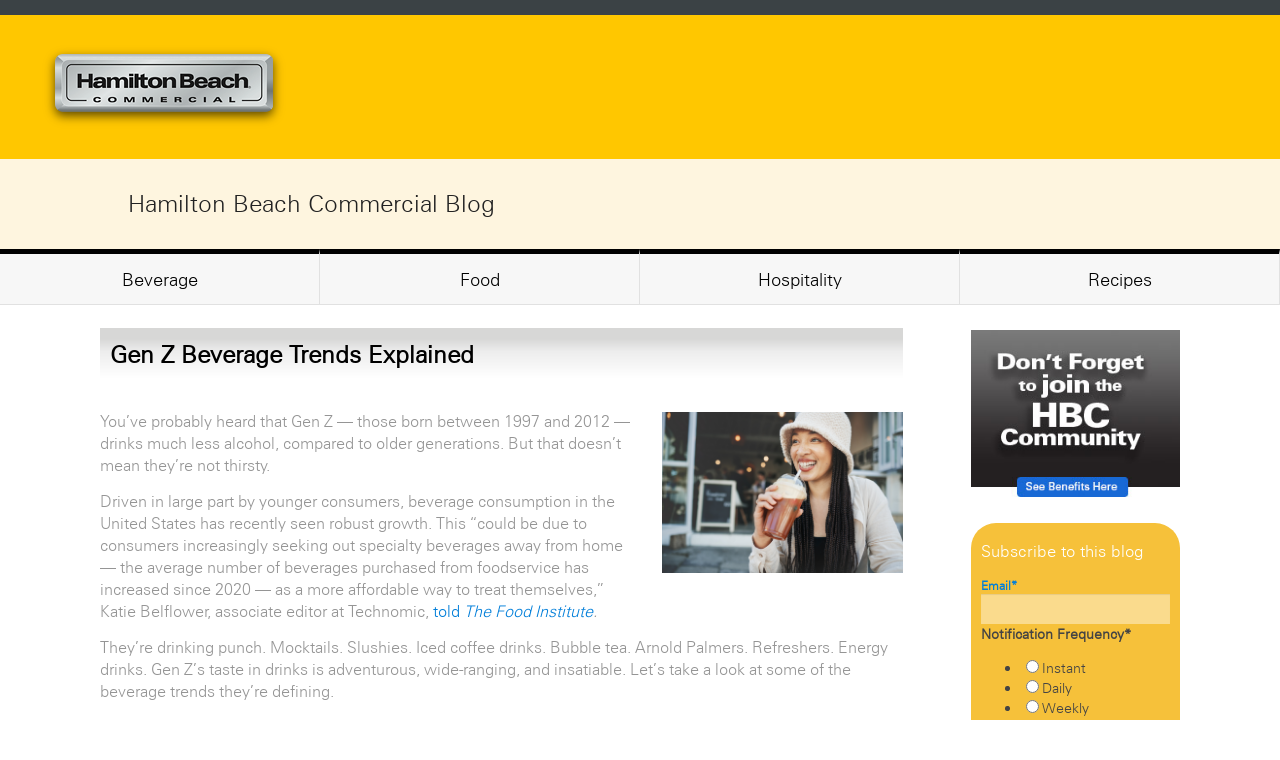

--- FILE ---
content_type: text/html; charset=UTF-8
request_url: https://blog.hamiltonbeachcommercial.com/beverage/topic/beverage-trends
body_size: 12336
content:
<!doctype html><!--[if lt IE 7]> <html class="no-js lt-ie9 lt-ie8 lt-ie7" lang="en-us" > <![endif]--><!--[if IE 7]>    <html class="no-js lt-ie9 lt-ie8" lang="en-us" >        <![endif]--><!--[if IE 8]>    <html class="no-js lt-ie9" lang="en-us" >               <![endif]--><!--[if gt IE 8]><!--><html class="no-js" lang="en-us"><!--<![endif]--><head>
    <meta charset="utf-8">
    <meta http-equiv="X-UA-Compatible" content="IE=edge,chrome=1">
    <meta name="author" content="Hamilton Beach Commercial">
    <meta name="description" content="Beverage Trends | Discover blog posts about beverage service in the foodservice and  industries from Hamilton Beach Commercial">
    <meta name="generator" content="HubSpot">
    <title>Beverage | Beverage Trends</title>
    <link rel="shortcut icon" href="https://blog.hamiltonbeachcommercial.com/hubfs/favicon%20(1).ico">
    
<meta name="viewport" content="width=device-width, initial-scale=1">

    <script src="/hs/hsstatic/jquery-libs/static-1.1/jquery/jquery-1.7.1.js"></script>
<script>hsjQuery = window['jQuery'];</script>
    <meta property="og:description" content="Beverage Trends | Discover blog posts about beverage service in the foodservice and  industries from Hamilton Beach Commercial">
    <meta property="og:title" content="Beverage | Beverage Trends">
    <meta name="twitter:description" content="Beverage Trends | Discover blog posts about beverage service in the foodservice and  industries from Hamilton Beach Commercial">
    <meta name="twitter:title" content="Beverage | Beverage Trends">

    

    
    <style>
a.cta_button{-moz-box-sizing:content-box !important;-webkit-box-sizing:content-box !important;box-sizing:content-box !important;vertical-align:middle}.hs-breadcrumb-menu{list-style-type:none;margin:0px 0px 0px 0px;padding:0px 0px 0px 0px}.hs-breadcrumb-menu-item{float:left;padding:10px 0px 10px 10px}.hs-breadcrumb-menu-divider:before{content:'›';padding-left:10px}.hs-featured-image-link{border:0}.hs-featured-image{float:right;margin:0 0 20px 20px;max-width:50%}@media (max-width: 568px){.hs-featured-image{float:none;margin:0;width:100%;max-width:100%}}.hs-screen-reader-text{clip:rect(1px, 1px, 1px, 1px);height:1px;overflow:hidden;position:absolute !important;width:1px}
</style>

<link rel="stylesheet" href="/hs/hsstatic/AsyncSupport/static-1.501/sass/comments_listing_asset.css">
<link rel="stylesheet" href="/hs/hsstatic/AsyncSupport/static-1.501/sass/rss_post_listing.css">
    

    

<script type="text/javascript" src="//fast.fonts.net/jsapi/6def4212-6b88-4d54-8183-cf852ca832e3.js"></script>
<meta name="google-translate-customization" content="769a958de5090e81-66d407c46a4b87db-g655e2e2b914d4185-1c">

<!-- Google Tag Manager -->
<noscript>&lt;iframe  src="//www.googletagmanager.com/ns.html?id=GTM-MK28RS" height="0" width="0" style="display:none;visibility:hidden"&gt;</noscript>
<script>(function(w,d,s,l,i){w[l]=w[l]||[];w[l].push({'gtm.start':
new Date().getTime(),event:'gtm.js'});var f=d.getElementsByTagName(s)[0],
j=d.createElement(s),dl=l!='dataLayer'?'&l='+l:'';j.async=true;j.src=
'//www.googletagmanager.com/gtm.js?id='+i+dl;f.parentNode.insertBefore(j,f);
})(window,document,'script','dataLayer','GTM-MK28RS');</script>
<!-- End Google Tag Manager -->

<meta property="og:type" content="blog">
<meta name="twitter:card" content="summary">
<meta name="twitter:domain" content="blog.hamiltonbeachcommercial.com">
<link rel="alternate" type="application/rss+xml" href="https://blog.hamiltonbeachcommercial.com/beverage/rss.xml">
<script src="//platform.linkedin.com/in.js" type="text/javascript">
    lang: en_US
</script>

<meta http-equiv="content-language" content="en-us">
<link rel="stylesheet" href="//7052064.fs1.hubspotusercontent-na1.net/hubfs/7052064/hub_generated/template_assets/DEFAULT_ASSET/1767118704405/template_layout.min.css">

<link rel="stylesheet" href="https://blog.hamiltonbeachcommercial.com/hubfs/hub_generated/template_assets/1/467747352/1743217345682/template_setup-style.css">
<link rel="stylesheet" href="https://blog.hamiltonbeachcommercial.com/hubfs/hub_generated/template_assets/1/5233986858/1743217347515/template_hs_default_custom_style-copy-1498226266153.min.css">

<meta name="twitter:site" content="@HBC_Community">

</head>
<body class="   hs-blog-id-559722302 hs-blog-listing hs-content-path-beverage-topic-beverage-trends hs-blog-name-beverage" style="">
    <div class="header-container-wrapper">
    <div class="header-container container-fluid">

<div class="row-fluid-wrapper row-depth-1 row-number-1 ">
<div class="row-fluid ">
<div class="span12 widget-span widget-type-global_group " style="" data-widget-type="global_group" data-x="0" data-w="12">
<div class="" data-global-widget-path="generated_global_groups/4264059539.html"><div class="row-fluid-wrapper row-depth-1 row-number-1 ">
<div class="row-fluid ">
<div class="span12 widget-span widget-type-global_widget " style="background: #ffc700;   min-height: 100px; border-top: solid 15px #3b4245;" data-widget-type="global_widget" data-x="0" data-w="12">
<div class="cell-wrapper layout-widget-wrapper">
<span id="hs_cos_wrapper_header_without_navigation" class="hs_cos_wrapper hs_cos_wrapper_widget hs_cos_wrapper_type_rich_text" style="" data-hs-cos-general-type="widget" data-hs-cos-type="rich_text" data-global-widget-id="2319791627"><div id="g-trans">
<div id="google_translate_element">&nbsp;</div>
<script type="text/javascript">// <![CDATA[
function googleTranslateElementInit() {
    new google.translate.TranslateElement( 
    {
        pageLanguage: 'it',
      	includedLanguages: 'de,en,es,fr,it',
        layout: google.translate.TranslateElement.InlineLayout.SIMPLE, 
        gaTrack: true, 
        gaId: 'UA-25349597-3'
	}, 
	'google_translate_element'
);
										}
// ]]></script>
<script src="//translate.google.com/translate_a/element.js?cb=googleTranslateElementInit" type="text/javascript"></script>
</div>
&nbsp;&nbsp; <a href="https://hamiltonbeachcommercial.com/" target="_blank" data-mce-target="_blank" rel=" noopener"><img style="margin: 30px 20px 30px 30px;" src="https://blog.hamiltonbeachcommercial.com/hs-fs/file-805314016-png/Landing_Page_Images/hbc_logo.png" alt="hbc_logo"></a></span></div><!--end layout-widget-wrapper -->
</div><!--end widget-span -->
</div><!--end row-->
</div><!--end row-wrapper -->
</div>
</div><!--end widget-span -->
</div><!--end row-->
</div><!--end row-wrapper -->

    </div><!--end header -->
</div><!--end header wrapper -->

<div class="body-container-wrapper">
    <div class="body-container container-fluid">

<div class="row-fluid-wrapper row-depth-1 row-number-1 ">
<div class="row-fluid ">
<div class="span12 widget-span widget-type-raw_html " style="" data-widget-type="raw_html" data-x="0" data-w="12">
<div class="cell-wrapper layout-widget-wrapper">
<span id="hs_cos_wrapper_module_14062215025022808" class="hs_cos_wrapper hs_cos_wrapper_widget hs_cos_wrapper_type_raw_html" style="" data-hs-cos-general-type="widget" data-hs-cos-type="raw_html"><style>
#inter-blog-menu a.span3.half{width:20% !important;}
@media only screen and (max-width: 767px) {
#inter-blog-menu a.span3.half{width:100% !important;}
}
#inter-blog-menu{
position:absolute;
left:0;
right:0;
}
@media only screen and (max-width: 1080px) {
#inter-blog-menu{  
padding-left:10px;
padding-right:10px;
background-color:white;
}
}
.page-name h1{
margin-top:40px;
clear:both;
}
@media only screen and (max-width: 767px) {
.page-name h1{
margin-top:260px;
clear:both;
}
}
#g-trans{
display:block;
float:right;
margin-right:10px;
margin-top:-40px;
font-size:12px;
}
#google_translate_element{
/*background-color: #f6c13a !important;*/
}
.goog-te-gadget{
/*background-color: #f6c13a !important;*/
color: #717069 !important;
font-size:11px !important;
}
.goog-te-gadget img{
display:none;
}
.goog-te-gadget-simple{
background-color: #f6c13a !important;
border:none !important;
}
.goog-te-gadget-simple .goog-te-menu-value span {
color: #717069 !important;
font-size: 11px !important;
}
/*
a.goog-te-menu-value{
line-height:33px !important;
height: 33px !important;
padding-right: 0px !important;
}
*/
a.goog-te-menu-value span{
display:none ;
}
a.goog-te-menu-value span:first-of-type{
display:block ;
font-style:italic;
}
#inter-blog-menu 
{
background: #FEF5DF !important;
color: #222222 !important; 
}
#inter-blog-menu .blog-title
{
font-size: 24px;
height: 90px;
line-height: 90px;
margin: 0px 10%;
}
#inter-blog-menu .menu_container
{
margin: 0px;
padding: 0px;
display: grid;
grid-template-columns: 1fr 1fr 1fr 1fr;
}
#inter-blog-menu .menu_container .menu_item
{
background: #f7f7f7;
border-top: 5px solid black;
border-right: 1px solid #e1e1e1;
border-bottom: 1px solid #e1e1e1;
color: black;
cursor: pointer;
display: inline-block;
font-size: 18px;
height: 50px;
line-height: 50px;
text-align: center;
}
#inter-blog-menu .menu_container .menu_item:hover
{
text-decoration: underline; 
}
@media (max-width: 768px)
{
#inter-blog-menu 
{
background: white !important;
}
#inter-blog-menu .blog-title
{
background: #FEF5DF !important;
font-size: 24px;
height: 50px;
line-height: 50px;
margin: 0px 0px;
text-align: center;
}
#inter-blog-menu .menu_container
{
margin: 0px;
padding: 0px;
grid-template-columns: 1fr;
}
}
</style>
<!--
<div id="g-trans">
<div id="google_translate_element"></div><script type="text/javascript">
function googleTranslateElementInit() {
new google.translate.TranslateElement({pageLanguage: 'en', layout: google.translate.TranslateElement.InlineLayout.SIMPLE, gaTrack: true, gaId: 'UA-25349597-3'}, 'google_translate_element');
}
</script><script type="text/javascript" src="//translate.google.com/translate_a/element.js?cb=googleTranslateElementInit"></script>
</div>    
-->
<div class="row-fluid-wrapper" id="inter-blog-menu">
<div class="blog-title">
Hamilton Beach Commercial Blog
</div>
<div class="menu_container">
<!--
<a class="menu_item" href="https://hamiltonbeachcommercial.com/blog-home/">Blog Home</a>
<a class="menu_item" href="http://blog.commercial.hamiltonbeach.com/events">News / Events</a>
-->
<a class="menu_item" href="//blog.hamiltonbeachcommercial.com/beverage">Beverage</a>
<a class="menu_item" href="//blog.hamiltonbeachcommercial.com/food">Food</a>
<a class="menu_item" href="//blog.hamiltonbeachcommercial.com/hospitality">Hospitality</a>
<a class="menu_item" href="//blog.hamiltonbeachcommercial.com/recipes">Recipes</a>
</div>
</div></span>
</div><!--end layout-widget-wrapper -->
</div><!--end widget-span -->
</div><!--end row-->
</div><!--end row-wrapper -->

<div class="row-fluid-wrapper row-depth-1 row-number-2 ">
<div class="row-fluid ">
<div class="span12 widget-span widget-type-raw_jinja page-name hs-blog-header" style="" data-widget-type="raw_jinja" data-x="0" data-w="12">
<h1>Beverage</h1></div><!--end widget-span -->

</div><!--end row-->
</div><!--end row-wrapper -->

<div class="row-fluid-wrapper row-depth-1 row-number-3 ">
<div class="row-fluid ">
<div class="span9 widget-span widget-type-cell " style="" data-widget-type="cell" data-x="0" data-w="9">

<div class="row-fluid-wrapper row-depth-1 row-number-4 ">
<div class="row-fluid ">
<div class="span12 widget-span widget-type-blog_content " style="" data-widget-type="blog_content" data-x="0" data-w="12">
<div class="blog-section">
    <div class="blog-listing-wrapper cell-wrapper">
        
        <div class="post-listing">
            
            
                <div class="post-item">
                    
                        <div class="post-header">
                            <h2><a href="https://blog.hamiltonbeachcommercial.com/beverage/gen-z-beverage-trends-explained">Gen Z Beverage Trends Explained</a></h2>
                        </div>


                        <div class="post-body clearfix">
                            
                                <div class="hs-featured-image-wrapper">
                                    <a href="https://blog.hamiltonbeachcommercial.com/beverage/gen-z-beverage-trends-explained" title="" class="hs-featured-image-link">
                                        <img src="https://blog.hamiltonbeachcommercial.com/hubfs/Gen%20Z%20Beverage%20Trends%20Explained.jpg" class="hs-featured-image">
                                    </a>
                                </div>
                            
                            <p><span style="font-size: 16px;">You’ve probably heard that Gen Z — those born between 1997 and 2012 — drinks much less alcohol, compared to older generations. But that doesn’t mean they’re not thirsty.</span></p> 
<p><span style="font-size: 16px;">Driven in large part by younger consumers, beverage consumption in the United States has recently seen robust growth. This “could be due to consumers increasingly seeking out specialty beverages away from home — the average number of beverages purchased from foodservice has increased since 2020 — as a more affordable way to treat themselves,” Katie Belflower, associate editor at Technomic, <a href="https://foodinstitute.com/focus/technomic-expect-drive-thrus-breakfast-daypart-to-boom-in-2024/" rel="noopener" target="_blank">told <em>The Food Institute</em></a><em>.&nbsp;</em></span></p> 
<p><span style="font-size: 16px;">They’re drinking punch. Mocktails. Slushies. Iced coffee drinks. Bubble tea. Arnold Palmers. Refreshers. Energy drinks. Gen Z’s taste in drinks is adventurous, wide-ranging, and insatiable. Let’s take a look at some of the beverage trends they’re defining. </span></p> 
<p><em></em></p>
                        </div>
                        <a class="more-link" href="https://blog.hamiltonbeachcommercial.com/beverage/gen-z-beverage-trends-explained">Read More</a>
                        
                             <p id="hubspot-topic_data"> Topics:
                                
                                    <a class="topic-link" href="https://blog.hamiltonbeachcommercial.com/beverage/topic/high-performance-blenders">High Performance Blenders</a>,
                                
                                    <a class="topic-link" href="https://blog.hamiltonbeachcommercial.com/beverage/topic/beverage-trends">Beverage Trends</a>,
                                
                                    <a class="topic-link" href="https://blog.hamiltonbeachcommercial.com/beverage/topic/cold-foam">cold foam</a>,
                                
                                    <a class="topic-link" href="https://blog.hamiltonbeachcommercial.com/beverage/topic/drink-trends">drink trends</a>,
                                
                                    <a class="topic-link" href="https://blog.hamiltonbeachcommercial.com/beverage/topic/energy-drink-trends">Energy drink trends</a>
                                
                             </p>
                        
                    
                </div>
            
                <div class="post-item">
                    
                        <div class="post-header">
                            <h2><a href="https://blog.hamiltonbeachcommercial.com/beverage/get-coffee-inspiration-from-fast-growing-coffee-chains">Get Coffee Inspiration from Fast-Growing Coffee Chains</a></h2>
                        </div>


                        <div class="post-body clearfix">
                            
                                <div class="hs-featured-image-wrapper">
                                    <a href="https://blog.hamiltonbeachcommercial.com/beverage/get-coffee-inspiration-from-fast-growing-coffee-chains" title="" class="hs-featured-image-link">
                                        <img src="https://blog.hamiltonbeachcommercial.com/hubfs/Get%20Coffee%20Inspiration%20from%20Fast%20Growing%20Coffee%20Chains.jpg" class="hs-featured-image">
                                    </a>
                                </div>
                            
                            <p style="font-size: 16px;">Growing coffee shop chains are coming up with all kinds of new ways to entice customers and build loyalty. Whether they offer a welcoming place for customers to sip a crafted coffee drink or a high-speed drive-thru for an afternoon treat, several up-and-coming coffee chains in the U.S. have created uniquely compelling reasons for customers to come in the door.</p>
                        </div>
                        <a class="more-link" href="https://blog.hamiltonbeachcommercial.com/beverage/get-coffee-inspiration-from-fast-growing-coffee-chains">Read More</a>
                        
                             <p id="hubspot-topic_data"> Topics:
                                
                                    <a class="topic-link" href="https://blog.hamiltonbeachcommercial.com/beverage/topic/coffee">Coffee</a>,
                                
                                    <a class="topic-link" href="https://blog.hamiltonbeachcommercial.com/beverage/topic/beverage">Beverage</a>,
                                
                                    <a class="topic-link" href="https://blog.hamiltonbeachcommercial.com/beverage/topic/frozen-coffee-drinks">Frozen Coffee Drinks</a>,
                                
                                    <a class="topic-link" href="https://blog.hamiltonbeachcommercial.com/beverage/topic/beverage-trends">Beverage Trends</a>,
                                
                                    <a class="topic-link" href="https://blog.hamiltonbeachcommercial.com/beverage/topic/high-performance-commercial-blenders">high performance commercial blenders</a>,
                                
                                    <a class="topic-link" href="https://blog.hamiltonbeachcommercial.com/beverage/topic/summit-edge">Summit Edge</a>
                                
                             </p>
                        
                    
                </div>
            
                <div class="post-item">
                    
                        <div class="post-header">
                            <h2><a href="https://blog.hamiltonbeachcommercial.com/beverage/should-you-add-cheese-tea-to-the-menu">Should You Add Cheese Tea to the Menu?</a></h2>
                        </div>


                        <div class="post-body clearfix">
                            
                                <div class="hs-featured-image-wrapper">
                                    <a href="https://blog.hamiltonbeachcommercial.com/beverage/should-you-add-cheese-tea-to-the-menu" title="" class="hs-featured-image-link">
                                        <img src="https://blog.hamiltonbeachcommercial.com/hubfs/Cheese_Tea_Topping.jpg" class="hs-featured-image">
                                    </a>
                                </div>
                            
                            <p>You can make it decadent or elegant. Low-cal or super-rich. Sweet or savory. Any way you whip it, cheese tea is delicious.&nbsp;</p> 
<p>Consumers in China, Japan and other Asian nations have been enjoying this frothy, fun drink for years — even waiting hours in line just to try it. Back in 2017, The Washington Post <a href="https://www.washingtonpost.com/news/food/wp/2017/12/06/behold-the-latest-wait-in-line-instagram-your-purchase-status-food-cheese-tea/?utm_term=.330221a293e4" rel="nofollow noopener" target="_blank">was calling it</a> “the latest Instagram-worthy food trend.” While cheese tea hasn’t quite hit the mainstream in the United States, more tea shops are beginning to offer it. Let’s take a closer look at the cheese-tea trend.</p>
                        </div>
                        <a class="more-link" href="https://blog.hamiltonbeachcommercial.com/beverage/should-you-add-cheese-tea-to-the-menu">Read More</a>
                        
                             <p id="hubspot-topic_data"> Topics:
                                
                                    <a class="topic-link" href="https://blog.hamiltonbeachcommercial.com/beverage/topic/beverage-trends">Beverage Trends</a>,
                                
                                    <a class="topic-link" href="https://blog.hamiltonbeachcommercial.com/beverage/topic/cheese-tea">cheese tea</a>,
                                
                                    <a class="topic-link" href="https://blog.hamiltonbeachcommercial.com/beverage/topic/what-is-cheese-tea">what is cheese tea</a>,
                                
                                    <a class="topic-link" href="https://blog.hamiltonbeachcommercial.com/beverage/topic/how-to-make-cheese-tea">how to make cheese tea</a>,
                                
                                    <a class="topic-link" href="https://blog.hamiltonbeachcommercial.com/beverage/topic/fluffy-tea">fluffy tea</a>
                                
                             </p>
                        
                    
                </div>
            
                <div class="post-item">
                    
                        <div class="post-header">
                            <h2><a href="https://blog.hamiltonbeachcommercial.com/beverage/secrets-of-the-28-smoothie">Secrets of the $28 Smoothie</a></h2>
                        </div>


                        <div class="post-body clearfix">
                            
                                <div class="hs-featured-image-wrapper">
                                    <a href="https://blog.hamiltonbeachcommercial.com/beverage/secrets-of-the-28-smoothie" title="" class="hs-featured-image-link">
                                        <img src="https://blog.hamiltonbeachcommercial.com/hubfs/Smoothie%20_w_halo.jpg" class="hs-featured-image">
                                    </a>
                                </div>
                            
                            <p>Crowning the menu at Malibu-based chain <a href="https://sunlifeorganics.myshopify.com/" target="_blank" rel="nofollow">SunLife Organics</a> is the Billion Dollar Smoothie, a blend of 16 ultra-premium ingredients that some health enthusiasts promise will nourish the body and mind. It won’t enrich the wallet, though — the Billion Dollar Smoothie costs $28. (The Million Dollar Smoothie is a comparative bargain, at $15.95.)</p>  
<p><span style="background-color: transparent;">The $28 price tag is due to exotic ingredients like goat colostrum, adaptogenic mushrooms and silica. (Oddly, the smoothie just </span><a href="http://sporteluxe.com/would-you-pay-28-for-this-billion-dollar-smoothie/" style="background-color: transparent;" rel="nofollow" target="_blank">tastes like vanilla</a><span style="background-color: transparent;">.) While the health benefits of ingredients like these aren’t always proven, many customers are avidly seeking out ultra-premium smoothie ingredients.</span></p> 
<p>&nbsp;</p>
                        </div>
                        <a class="more-link" href="https://blog.hamiltonbeachcommercial.com/beverage/secrets-of-the-28-smoothie">Read More</a>
                        
                             <p id="hubspot-topic_data"> Topics:
                                
                                    <a class="topic-link" href="https://blog.hamiltonbeachcommercial.com/beverage/topic/smoothies">Smoothies</a>,
                                
                                    <a class="topic-link" href="https://blog.hamiltonbeachcommercial.com/beverage/topic/beverage-trends">Beverage Trends</a>,
                                
                                    <a class="topic-link" href="https://blog.hamiltonbeachcommercial.com/beverage/topic/smoothie-ingredients">smoothie ingredients</a>,
                                
                                    <a class="topic-link" href="https://blog.hamiltonbeachcommercial.com/beverage/topic/adaptogens">adaptogens</a>
                                
                             </p>
                        
                    
                </div>
            
                <div class="post-item">
                    
                        <div class="post-header">
                            <h2><a href="https://blog.hamiltonbeachcommercial.com/beverage/speed-up-bar-service-with-a-spindle-mixer-and-five-more-ideas">Speed Up Bar Service with a Spindle Mixer (and Five More Ideas)</a></h2>
                        </div>


                        <div class="post-body clearfix">
                            
                                <div class="hs-featured-image-wrapper">
                                    <a href="https://blog.hamiltonbeachcommercial.com/beverage/speed-up-bar-service-with-a-spindle-mixer-and-five-more-ideas" title="" class="hs-featured-image-link">
                                        <img src="https://blog.hamiltonbeachcommercial.com/hubfs/HMD400-Beauty_3.jpg" class="hs-featured-image">
                                    </a>
                                </div>
                            
                            <p>The popularity of craft cocktails is only expected to grow in 2016, and will account for 10 percent of all spirits sales by 2020.&nbsp; Bar customers want a show. “Theatre remains very, very strong with cocktails ordered," <a href="http://www.thespiritsbusiness.com/2015/11/top-10-cocktail-trends-for-2016/">Katy Carter, Cellar Trends’ research and brand manager, tells <em>The Spirits Business</em></a>. "Great looking drinks sell best&nbsp; — although speed is important in high-volume accounts.”</p> 
<p>Customers want creative drinks, made with flair — but they want them fast. How can beverage directors keep up with cocktail trends while balancing speed and finesse? Here are some strategies to try.</p>
                        </div>
                        <a class="more-link" href="https://blog.hamiltonbeachcommercial.com/beverage/speed-up-bar-service-with-a-spindle-mixer-and-five-more-ideas">Read More</a>
                        
                             <p id="hubspot-topic_data"> Topics:
                                
                                    <a class="topic-link" href="https://blog.hamiltonbeachcommercial.com/beverage/topic/spindle-mixers">Spindle mixers</a>,
                                
                                    <a class="topic-link" href="https://blog.hamiltonbeachcommercial.com/beverage/topic/beverage-trends">Beverage Trends</a>,
                                
                                    <a class="topic-link" href="https://blog.hamiltonbeachcommercial.com/beverage/topic/hamilton-beach-commercial">Hamilton Beach Commercial</a>
                                
                             </p>
                        
                    
                </div>
            
        </div>

        <div class="blog-pagination">
            
                <a class="all-posts-link" href="https://blog.hamiltonbeachcommercial.com/beverage/all">All posts</a>
            
        </div>
    </div>
</div></div>

</div><!--end row-->
</div><!--end row-wrapper -->

<div class="row-fluid-wrapper row-depth-1 row-number-5 ">
<div class="row-fluid ">
<div class="span12 widget-span widget-type-blog_comments " style="" data-widget-type="blog_comments" data-x="0" data-w="12">
<div class="cell-wrapper layout-widget-wrapper">
<span id="hs_cos_wrapper_blog_comments" class="hs_cos_wrapper hs_cos_wrapper_widget hs_cos_wrapper_type_blog_comments" style="" data-hs-cos-general-type="widget" data-hs-cos-type="blog_comments">
</span></div><!--end layout-widget-wrapper -->
</div><!--end widget-span -->
</div><!--end row-->
</div><!--end row-wrapper -->

</div><!--end widget-span -->
<div class="span3 widget-span widget-type-cell blog-right-col" style="" data-widget-type="cell" data-x="9" data-w="3">

<div class="row-fluid-wrapper row-depth-1 row-number-6 ">
<div class="row-fluid ">
<div class="span12 widget-span widget-type-cta " style="" data-widget-type="cta" data-x="0" data-w="12">
<div class="cell-wrapper layout-widget-wrapper">
<span id="hs_cos_wrapper_module_14221201312661445" class="hs_cos_wrapper hs_cos_wrapper_widget hs_cos_wrapper_type_cta" style="" data-hs-cos-general-type="widget" data-hs-cos-type="cta"><!--HubSpot Call-to-Action Code --><span class="hs-cta-wrapper" id="hs-cta-wrapper-502625b0-828f-45ce-88d6-01de85732b0d"><span class="hs-cta-node hs-cta-502625b0-828f-45ce-88d6-01de85732b0d" id="hs-cta-502625b0-828f-45ce-88d6-01de85732b0d"><!--[if lte IE 8]><div id="hs-cta-ie-element"></div><![endif]--><a href="https://cta-redirect.hubspot.com/cta/redirect/358358/502625b0-828f-45ce-88d6-01de85732b0d" target="_blank" rel="noopener"><img class="hs-cta-img" id="hs-cta-img-502625b0-828f-45ce-88d6-01de85732b0d" style="border-width:0px;" src="https://no-cache.hubspot.com/cta/default/358358/502625b0-828f-45ce-88d6-01de85732b0d.png" alt="Join the HBC Community"></a></span><script charset="utf-8" src="/hs/cta/cta/current.js"></script><script type="text/javascript"> hbspt.cta._relativeUrls=true;hbspt.cta.load(358358, '502625b0-828f-45ce-88d6-01de85732b0d', {"useNewLoader":"true","region":"na1"}); </script></span><!-- end HubSpot Call-to-Action Code --></span></div><!--end layout-widget-wrapper -->
</div><!--end widget-span -->
</div><!--end row-->
</div><!--end row-wrapper -->

<div class="row-fluid-wrapper row-depth-1 row-number-7 ">
<div class="row-fluid ">
<div class="span12 widget-span widget-type-space " style="" data-widget-type="space" data-x="0" data-w="12">
<div class="cell-wrapper layout-widget-wrapper">
<span id="hs_cos_wrapper_module_1422121245589559" class="hs_cos_wrapper hs_cos_wrapper_widget hs_cos_wrapper_type_space" style="" data-hs-cos-general-type="widget" data-hs-cos-type="space"></span></div><!--end layout-widget-wrapper -->
</div><!--end widget-span -->
</div><!--end row-->
</div><!--end row-wrapper -->

<div class="row-fluid-wrapper row-depth-1 row-number-8 ">
<div class="row-fluid ">
<div class="span12 widget-span widget-type-blog_subscribe " style="" data-widget-type="blog_subscribe" data-x="0" data-w="12">
<div class="cell-wrapper layout-widget-wrapper">
<span id="hs_cos_wrapper_wizard_module_323319065852410084216396896664693539500" class="hs_cos_wrapper hs_cos_wrapper_widget hs_cos_wrapper_type_blog_subscribe" style="" data-hs-cos-general-type="widget" data-hs-cos-type="blog_subscribe"><h3 id="hs_cos_wrapper_wizard_module_323319065852410084216396896664693539500_title" class="hs_cos_wrapper form-title" data-hs-cos-general-type="widget_field" data-hs-cos-type="text">Subscribe to this blog</h3>

<div id="hs_form_target_wizard_module_323319065852410084216396896664693539500_211"></div>



</span></div><!--end layout-widget-wrapper -->
</div><!--end widget-span -->
</div><!--end row-->
</div><!--end row-wrapper -->

<div class="row-fluid-wrapper row-depth-1 row-number-9 ">
<div class="row-fluid ">
<div class="span12 widget-span widget-type-post_listing sidebar-content" style="" data-widget-type="post_listing" data-x="0" data-w="12">
<div class="cell-wrapper layout-widget-wrapper">
<span id="hs_cos_wrapper_wizard_module_252947510256974339551880591882950404997" class="hs_cos_wrapper hs_cos_wrapper_widget hs_cos_wrapper_type_post_listing" style="" data-hs-cos-general-type="widget" data-hs-cos-type="post_listing"><div class="block">
  <h3>Recent Posts</h3>
  <div class="widget-module">
    <ul class="hs-hash-420933426-1767339406336">
    </ul>
  </div>
</div>
</span></div><!--end layout-widget-wrapper -->
</div><!--end widget-span -->
</div><!--end row-->
</div><!--end row-wrapper -->

<div class="row-fluid-wrapper row-depth-1 row-number-10 ">
<div class="row-fluid ">
<div class="span12 widget-span widget-type-post_filter sidebar-content" style="" data-widget-type="post_filter" data-x="0" data-w="12">
<div class="cell-wrapper layout-widget-wrapper">
<span id="hs_cos_wrapper_wizard_module_196929919355198342155684088266147846953" class="hs_cos_wrapper hs_cos_wrapper_widget hs_cos_wrapper_type_post_filter" style="" data-hs-cos-general-type="widget" data-hs-cos-type="post_filter"><div class="block">
  <h3>Posts by Topic</h3>
  <div class="widget-module">
    <ul>
      
        <li>
          <a href="https://blog.hamiltonbeachcommercial.com/beverage/topic/featured">Featured <span class="filter-link-count" dir="ltr">(32)</span></a>
        </li>
      
        <li>
          <a href="https://blog.hamiltonbeachcommercial.com/beverage/topic/beverage">Beverage <span class="filter-link-count" dir="ltr">(23)</span></a>
        </li>
      
        <li>
          <a href="https://blog.hamiltonbeachcommercial.com/beverage/topic/high-performance-blenders">High Performance Blenders <span class="filter-link-count" dir="ltr">(17)</span></a>
        </li>
      
        <li>
          <a href="https://blog.hamiltonbeachcommercial.com/beverage/topic/drink-trivia">Drink trivia <span class="filter-link-count" dir="ltr">(7)</span></a>
        </li>
      
        <li>
          <a href="https://blog.hamiltonbeachcommercial.com/beverage/topic/frozen-cocktails">Frozen cocktails <span class="filter-link-count" dir="ltr">(7)</span></a>
        </li>
      
        <li style="display:none;">
          <a href="https://blog.hamiltonbeachcommercial.com/beverage/topic/cocktail-trends">cocktail trends <span class="filter-link-count" dir="ltr">(7)</span></a>
        </li>
      
        <li style="display:none;">
          <a href="https://blog.hamiltonbeachcommercial.com/beverage/topic/cocktails">Cocktails <span class="filter-link-count" dir="ltr">(6)</span></a>
        </li>
      
        <li style="display:none;">
          <a href="https://blog.hamiltonbeachcommercial.com/beverage/topic/history">History <span class="filter-link-count" dir="ltr">(6)</span></a>
        </li>
      
        <li style="display:none;">
          <a href="https://blog.hamiltonbeachcommercial.com/beverage/topic/smoothies">Smoothies <span class="filter-link-count" dir="ltr">(6)</span></a>
        </li>
      
        <li style="display:none;">
          <a href="https://blog.hamiltonbeachcommercial.com/beverage/topic/beverage-trends">Beverage Trends <span class="filter-link-count" dir="ltr">(5)</span></a>
        </li>
      
        <li style="display:none;">
          <a href="https://blog.hamiltonbeachcommercial.com/beverage/topic/blending-solutions">Blending solutions <span class="filter-link-count" dir="ltr">(5)</span></a>
        </li>
      
        <li style="display:none;">
          <a href="https://blog.hamiltonbeachcommercial.com/beverage/topic/hamilton-beach-commercial">Hamilton Beach Commercial <span class="filter-link-count" dir="ltr">(5)</span></a>
        </li>
      
        <li style="display:none;">
          <a href="https://blog.hamiltonbeachcommercial.com/beverage/topic/milkshakes">Milkshakes <span class="filter-link-count" dir="ltr">(5)</span></a>
        </li>
      
        <li style="display:none;">
          <a href="https://blog.hamiltonbeachcommercial.com/beverage/topic/high-performance-commercial-blenders">high performance commercial blenders <span class="filter-link-count" dir="ltr">(5)</span></a>
        </li>
      
        <li style="display:none;">
          <a href="https://blog.hamiltonbeachcommercial.com/beverage/topic/drink-mixers">Drink Mixers <span class="filter-link-count" dir="ltr">(4)</span></a>
        </li>
      
        <li style="display:none;">
          <a href="https://blog.hamiltonbeachcommercial.com/beverage/topic/feature">Feature <span class="filter-link-count" dir="ltr">(4)</span></a>
        </li>
      
        <li style="display:none;">
          <a href="https://blog.hamiltonbeachcommercial.com/beverage/topic/bartending">Bartending <span class="filter-link-count" dir="ltr">(3)</span></a>
        </li>
      
        <li style="display:none;">
          <a href="https://blog.hamiltonbeachcommercial.com/beverage/topic/blended-drinks">Blended drinks <span class="filter-link-count" dir="ltr">(3)</span></a>
        </li>
      
        <li style="display:none;">
          <a href="https://blog.hamiltonbeachcommercial.com/beverage/topic/coffee">Coffee <span class="filter-link-count" dir="ltr">(3)</span></a>
        </li>
      
        <li style="display:none;">
          <a href="https://blog.hamiltonbeachcommercial.com/beverage/topic/dessert-drinks">Dessert drinks <span class="filter-link-count" dir="ltr">(3)</span></a>
        </li>
      
        <li style="display:none;">
          <a href="https://blog.hamiltonbeachcommercial.com/beverage/topic/partners">Partners <span class="filter-link-count" dir="ltr">(3)</span></a>
        </li>
      
        <li style="display:none;">
          <a href="https://blog.hamiltonbeachcommercial.com/beverage/topic/performance-blenders">Performance blenders <span class="filter-link-count" dir="ltr">(3)</span></a>
        </li>
      
        <li style="display:none;">
          <a href="https://blog.hamiltonbeachcommercial.com/beverage/topic/best-commercial-blender">best commercial blender <span class="filter-link-count" dir="ltr">(3)</span></a>
        </li>
      
        <li style="display:none;">
          <a href="https://blog.hamiltonbeachcommercial.com/beverage/topic/commercial-blenders">commercial blenders <span class="filter-link-count" dir="ltr">(3)</span></a>
        </li>
      
        <li style="display:none;">
          <a href="https://blog.hamiltonbeachcommercial.com/beverage/topic/commercial-juicer">commercial juicer <span class="filter-link-count" dir="ltr">(3)</span></a>
        </li>
      
        <li style="display:none;">
          <a href="https://blog.hamiltonbeachcommercial.com/beverage/topic/hamilton-beach-commercial-blender">hamilton beach commercial blender <span class="filter-link-count" dir="ltr">(3)</span></a>
        </li>
      
        <li style="display:none;">
          <a href="https://blog.hamiltonbeachcommercial.com/beverage/topic/2022-cocktail-trends">2022 cocktail trends <span class="filter-link-count" dir="ltr">(2)</span></a>
        </li>
      
        <li style="display:none;">
          <a href="https://blog.hamiltonbeachcommercial.com/beverage/topic/agnieszka-rojewska">Agnieszka Rojewska <span class="filter-link-count" dir="ltr">(2)</span></a>
        </li>
      
        <li style="display:none;">
          <a href="https://blog.hamiltonbeachcommercial.com/beverage/topic/bar-tools">Bar Tools <span class="filter-link-count" dir="ltr">(2)</span></a>
        </li>
      
        <li style="display:none;">
          <a href="https://blog.hamiltonbeachcommercial.com/beverage/topic/bartesian">Bartesian <span class="filter-link-count" dir="ltr">(2)</span></a>
        </li>
      
        <li style="display:none;">
          <a href="https://blog.hamiltonbeachcommercial.com/beverage/topic/boozy-milkshakes">Boozy Milkshakes <span class="filter-link-count" dir="ltr">(2)</span></a>
        </li>
      
        <li style="display:none;">
          <a href="https://blog.hamiltonbeachcommercial.com/beverage/topic/branded-drinks">Branded Drinks <span class="filter-link-count" dir="ltr">(2)</span></a>
        </li>
      
        <li style="display:none;">
          <a href="https://blog.hamiltonbeachcommercial.com/beverage/topic/cake">Cake <span class="filter-link-count" dir="ltr">(2)</span></a>
        </li>
      
        <li style="display:none;">
          <a href="https://blog.hamiltonbeachcommercial.com/beverage/topic/culinary-blenders">Culinary blenders <span class="filter-link-count" dir="ltr">(2)</span></a>
        </li>
      
        <li style="display:none;">
          <a href="https://blog.hamiltonbeachcommercial.com/beverage/topic/customers">Customers <span class="filter-link-count" dir="ltr">(2)</span></a>
        </li>
      
        <li style="display:none;">
          <a href="https://blog.hamiltonbeachcommercial.com/beverage/topic/durability">Durability <span class="filter-link-count" dir="ltr">(2)</span></a>
        </li>
      
        <li style="display:none;">
          <a href="https://blog.hamiltonbeachcommercial.com/beverage/topic/facts">Facts <span class="filter-link-count" dir="ltr">(2)</span></a>
        </li>
      
        <li style="display:none;">
          <a href="https://blog.hamiltonbeachcommercial.com/beverage/topic/hamilton-beach-commercial-drink-mixer">Hamilton beach Commercial drink mixer <span class="filter-link-count" dir="ltr">(2)</span></a>
        </li>
      
        <li style="display:none;">
          <a href="https://blog.hamiltonbeachcommercial.com/beverage/topic/juicer">Juicer <span class="filter-link-count" dir="ltr">(2)</span></a>
        </li>
      
        <li style="display:none;">
          <a href="https://blog.hamiltonbeachcommercial.com/beverage/topic/lime-juice">Lime juice <span class="filter-link-count" dir="ltr">(2)</span></a>
        </li>
      
        <li style="display:none;">
          <a href="https://blog.hamiltonbeachcommercial.com/beverage/topic/mixstation">MixStation <span class="filter-link-count" dir="ltr">(2)</span></a>
        </li>
      
        <li style="display:none;">
          <a href="https://blog.hamiltonbeachcommercial.com/beverage/topic/mocktails">Mocktails <span class="filter-link-count" dir="ltr">(2)</span></a>
        </li>
      
        <li style="display:none;">
          <a href="https://blog.hamiltonbeachcommercial.com/beverage/topic/mojito">Mojito <span class="filter-link-count" dir="ltr">(2)</span></a>
        </li>
      
        <li style="display:none;">
          <a href="https://blog.hamiltonbeachcommercial.com/beverage/topic/monin">Monin <span class="filter-link-count" dir="ltr">(2)</span></a>
        </li>
      
        <li style="display:none;">
          <a href="https://blog.hamiltonbeachcommercial.com/beverage/topic/produce-infused-cocktails">Produce-infused cocktails <span class="filter-link-count" dir="ltr">(2)</span></a>
        </li>
      
        <li style="display:none;">
          <a href="https://blog.hamiltonbeachcommercial.com/beverage/topic/product-testing">Product testing <span class="filter-link-count" dir="ltr">(2)</span></a>
        </li>
      
        <li style="display:none;">
          <a href="https://blog.hamiltonbeachcommercial.com/beverage/topic/shakes">Shakes <span class="filter-link-count" dir="ltr">(2)</span></a>
        </li>
      
        <li style="display:none;">
          <a href="https://blog.hamiltonbeachcommercial.com/beverage/topic/smoothie-program">Smoothie Program <span class="filter-link-count" dir="ltr">(2)</span></a>
        </li>
      
        <li style="display:none;">
          <a href="https://blog.hamiltonbeachcommercial.com/beverage/topic/summit-edge">Summit Edge <span class="filter-link-count" dir="ltr">(2)</span></a>
        </li>
      
        <li style="display:none;">
          <a href="https://blog.hamiltonbeachcommercial.com/beverage/topic/trends">Trends <span class="filter-link-count" dir="ltr">(2)</span></a>
        </li>
      
        <li style="display:none;">
          <a href="https://blog.hamiltonbeachcommercial.com/beverage/topic/virgin-drinks">Virgin Drinks <span class="filter-link-count" dir="ltr">(2)</span></a>
        </li>
      
        <li style="display:none;">
          <a href="https://blog.hamiltonbeachcommercial.com/beverage/topic/wave-action">Wave Action <span class="filter-link-count" dir="ltr">(2)</span></a>
        </li>
      
        <li style="display:none;">
          <a href="https://blog.hamiltonbeachcommercial.com/beverage/topic/bars">bars <span class="filter-link-count" dir="ltr">(2)</span></a>
        </li>
      
        <li style="display:none;">
          <a href="https://blog.hamiltonbeachcommercial.com/beverage/topic/best-barista-in-the-world">best barista in the world <span class="filter-link-count" dir="ltr">(2)</span></a>
        </li>
      
        <li style="display:none;">
          <a href="https://blog.hamiltonbeachcommercial.com/beverage/topic/cold-foam">cold foam <span class="filter-link-count" dir="ltr">(2)</span></a>
        </li>
      
        <li style="display:none;">
          <a href="https://blog.hamiltonbeachcommercial.com/beverage/topic/commercial-drink-mixer">commercial drink mixer <span class="filter-link-count" dir="ltr">(2)</span></a>
        </li>
      
        <li style="display:none;">
          <a href="https://blog.hamiltonbeachcommercial.com/beverage/topic/commercial-juice-extractor">commercial juice extractor <span class="filter-link-count" dir="ltr">(2)</span></a>
        </li>
      
        <li style="display:none;">
          <a href="https://blog.hamiltonbeachcommercial.com/beverage/topic/commercial-milkshake-machine">commercial milkshake machine <span class="filter-link-count" dir="ltr">(2)</span></a>
        </li>
      
        <li style="display:none;">
          <a href="https://blog.hamiltonbeachcommercial.com/beverage/topic/fine-dining">fine-dining <span class="filter-link-count" dir="ltr">(2)</span></a>
        </li>
      
        <li style="display:none;">
          <a href="https://blog.hamiltonbeachcommercial.com/beverage/topic/foodservice-equipment">foodservice equipment <span class="filter-link-count" dir="ltr">(2)</span></a>
        </li>
      
        <li style="display:none;">
          <a href="https://blog.hamiltonbeachcommercial.com/beverage/topic/milkshake-mixer-hamilton-beach">milkshake mixer hamilton beach <span class="filter-link-count" dir="ltr">(2)</span></a>
        </li>
      
        <li style="display:none;">
          <a href="https://blog.hamiltonbeachcommercial.com/beverage/topic/non-alcoholic-cocktails">non alcoholic cocktails <span class="filter-link-count" dir="ltr">(2)</span></a>
        </li>
      
        <li style="display:none;">
          <a href="https://blog.hamiltonbeachcommercial.com/beverage/topic/smoothie-ingredients">smoothie ingredients <span class="filter-link-count" dir="ltr">(2)</span></a>
        </li>
      
        <li style="display:none;">
          <a href="https://blog.hamiltonbeachcommercial.com/beverage/topic/smoothie-trends">smoothie trends <span class="filter-link-count" dir="ltr">(2)</span></a>
        </li>
      
        <li style="display:none;">
          <a href="https://blog.hamiltonbeachcommercial.com/beverage/topic/world-barista-championship">world barista championship <span class="filter-link-count" dir="ltr">(2)</span></a>
        </li>
      
        <li style="display:none;">
          <a href="https://blog.hamiltonbeachcommercial.com/beverage/topic/2023-cocktail-trends">2023 cocktail trends <span class="filter-link-count" dir="ltr">(1)</span></a>
        </li>
      
        <li style="display:none;">
          <a href="https://blog.hamiltonbeachcommercial.com/beverage/topic/austrian">Austrian <span class="filter-link-count" dir="ltr">(1)</span></a>
        </li>
      
        <li style="display:none;">
          <a href="https://blog.hamiltonbeachcommercial.com/beverage/topic/beer">Beer <span class="filter-link-count" dir="ltr">(1)</span></a>
        </li>
      
        <li style="display:none;">
          <a href="https://blog.hamiltonbeachcommercial.com/beverage/topic/beer-cocktails">Beer cocktails <span class="filter-link-count" dir="ltr">(1)</span></a>
        </li>
      
        <li style="display:none;">
          <a href="https://blog.hamiltonbeachcommercial.com/beverage/topic/beer-milkshakes">Beer milkshakes <span class="filter-link-count" dir="ltr">(1)</span></a>
        </li>
      
        <li style="display:none;">
          <a href="https://blog.hamiltonbeachcommercial.com/beverage/topic/beer-trends">Beer trends <span class="filter-link-count" dir="ltr">(1)</span></a>
        </li>
      
        <li style="display:none;">
          <a href="https://blog.hamiltonbeachcommercial.com/beverage/topic/beverage-automation">Beverage Automation <span class="filter-link-count" dir="ltr">(1)</span></a>
        </li>
      
        <li style="display:none;">
          <a href="https://blog.hamiltonbeachcommercial.com/beverage/topic/beverage-blenders">Beverage Blenders <span class="filter-link-count" dir="ltr">(1)</span></a>
        </li>
      
        <li style="display:none;">
          <a href="https://blog.hamiltonbeachcommercial.com/beverage/topic/bolivia">Bolivia <span class="filter-link-count" dir="ltr">(1)</span></a>
        </li>
      
        <li style="display:none;">
          <a href="https://blog.hamiltonbeachcommercial.com/beverage/topic/branding">Branding <span class="filter-link-count" dir="ltr">(1)</span></a>
        </li>
      
        <li style="display:none;">
          <a href="https://blog.hamiltonbeachcommercial.com/beverage/topic/brazil">Brazil <span class="filter-link-count" dir="ltr">(1)</span></a>
        </li>
      
        <li style="display:none;">
          <a href="https://blog.hamiltonbeachcommercial.com/beverage/topic/ce-mark">CE mark <span class="filter-link-count" dir="ltr">(1)</span></a>
        </li>
      
        <li style="display:none;">
          <a href="https://blog.hamiltonbeachcommercial.com/beverage/topic/cafe-culture">Cafe culture <span class="filter-link-count" dir="ltr">(1)</span></a>
        </li>
      
        <li style="display:none;">
          <a href="https://blog.hamiltonbeachcommercial.com/beverage/topic/chile">Chile <span class="filter-link-count" dir="ltr">(1)</span></a>
        </li>
      
        <li style="display:none;">
          <a href="https://blog.hamiltonbeachcommercial.com/beverage/topic/citrus">Citrus <span class="filter-link-count" dir="ltr">(1)</span></a>
        </li>
      
        <li style="display:none;">
          <a href="https://blog.hamiltonbeachcommercial.com/beverage/topic/coconut-water">Coconut water <span class="filter-link-count" dir="ltr">(1)</span></a>
        </li>
      
        <li style="display:none;">
          <a href="https://blog.hamiltonbeachcommercial.com/beverage/topic/coconut-water-benefits">Coconut water benefits <span class="filter-link-count" dir="ltr">(1)</span></a>
        </li>
      
        <li style="display:none;">
          <a href="https://blog.hamiltonbeachcommercial.com/beverage/topic/coconut-water-cocktail">Coconut water cocktail <span class="filter-link-count" dir="ltr">(1)</span></a>
        </li>
      
        <li style="display:none;">
          <a href="https://blog.hamiltonbeachcommercial.com/beverage/topic/convenience-stores">Convenience Stores <span class="filter-link-count" dir="ltr">(1)</span></a>
        </li>
      
        <li style="display:none;">
          <a href="https://blog.hamiltonbeachcommercial.com/beverage/topic/cost-of-ownership">Cost of ownership <span class="filter-link-count" dir="ltr">(1)</span></a>
        </li>
      
        <li style="display:none;">
          <a href="https://blog.hamiltonbeachcommercial.com/beverage/topic/cupcake-milkshakes">Cupcake Milkshakes <span class="filter-link-count" dir="ltr">(1)</span></a>
        </li>
      
        <li style="display:none;">
          <a href="https://blog.hamiltonbeachcommercial.com/beverage/topic/custard">Custard <span class="filter-link-count" dir="ltr">(1)</span></a>
        </li>
      
        <li style="display:none;">
          <a href="https://blog.hamiltonbeachcommercial.com/beverage/topic/dairy-queen">Dairy Queen <span class="filter-link-count" dir="ltr">(1)</span></a>
        </li>
      
        <li style="display:none;">
          <a href="https://blog.hamiltonbeachcommercial.com/beverage/topic/eclipse-blender">Eclipse Blender <span class="filter-link-count" dir="ltr">(1)</span></a>
        </li>
      
        <li style="display:none;">
          <a href="https://blog.hamiltonbeachcommercial.com/beverage/topic/education">Education <span class="filter-link-count" dir="ltr">(1)</span></a>
        </li>
      
        <li style="display:none;">
          <a href="https://blog.hamiltonbeachcommercial.com/beverage/topic/endura-motor-technology">Endura Motor Technology <span class="filter-link-count" dir="ltr">(1)</span></a>
        </li>
      
        <li style="display:none;">
          <a href="https://blog.hamiltonbeachcommercial.com/beverage/topic/energy-drink-trends">Energy drink trends <span class="filter-link-count" dir="ltr">(1)</span></a>
        </li>
      
        <li style="display:none;">
          <a href="https://blog.hamiltonbeachcommercial.com/beverage/topic/engineering">Engineering <span class="filter-link-count" dir="ltr">(1)</span></a>
        </li>
      
        <li style="display:none;">
          <a href="https://blog.hamiltonbeachcommercial.com/beverage/topic/fair-trade">Fair Trade <span class="filter-link-count" dir="ltr">(1)</span></a>
        </li>
      
        <li style="display:none;">
          <a href="https://blog.hamiltonbeachcommercial.com/beverage/topic/farm-to-table">Farm to Table <span class="filter-link-count" dir="ltr">(1)</span></a>
        </li>
      
        <li style="display:none;">
          <a href="https://blog.hamiltonbeachcommercial.com/beverage/topic/fast-casual">Fast Casual <span class="filter-link-count" dir="ltr">(1)</span></a>
        </li>
      
        <li style="display:none;">
          <a href="https://blog.hamiltonbeachcommercial.com/beverage/topic/food">Food <span class="filter-link-count" dir="ltr">(1)</span></a>
        </li>
      
        <li style="display:none;">
          <a href="https://blog.hamiltonbeachcommercial.com/beverage/topic/freakshake">Freakshake <span class="filter-link-count" dir="ltr">(1)</span></a>
        </li>
      
        <li style="display:none;">
          <a href="https://blog.hamiltonbeachcommercial.com/beverage/topic/frozen-coffee-drinks">Frozen Coffee Drinks <span class="filter-link-count" dir="ltr">(1)</span></a>
        </li>
      
        <li style="display:none;">
          <a href="https://blog.hamiltonbeachcommercial.com/beverage/topic/frozen-drinks">Frozen Drinks <span class="filter-link-count" dir="ltr">(1)</span></a>
        </li>
      
        <li style="display:none;">
          <a href="https://blog.hamiltonbeachcommercial.com/beverage/topic/frozen-beer-foam">Frozen beer foam <span class="filter-link-count" dir="ltr">(1)</span></a>
        </li>
      
        <li style="display:none;">
          <a href="https://blog.hamiltonbeachcommercial.com/beverage/topic/garden-cocktails">Garden Cocktails <span class="filter-link-count" dir="ltr">(1)</span></a>
        </li>
      
        <li style="display:none;">
          <a href="https://blog.hamiltonbeachcommercial.com/beverage/topic/generation-z-food-preferences">Generation Z food preferences <span class="filter-link-count" dir="ltr">(1)</span></a>
        </li>
      
        <li style="display:none;">
          <a href="https://blog.hamiltonbeachcommercial.com/beverage/topic/halo-top-milkshake">Halo Top milkshake <span class="filter-link-count" dir="ltr">(1)</span></a>
        </li>
      
        <li style="display:none;">
          <a href="https://blog.hamiltonbeachcommercial.com/beverage/topic/healthy-eating">Healthy eating <span class="filter-link-count" dir="ltr">(1)</span></a>
        </li>
      
        <li style="display:none;">
          <a href="https://blog.hamiltonbeachcommercial.com/beverage/topic/horsepower">Horsepower <span class="filter-link-count" dir="ltr">(1)</span></a>
        </li>
      
        <li style="display:none;">
          <a href="https://blog.hamiltonbeachcommercial.com/beverage/topic/how-to-make-cold-foam">How to Make Cold Foam <span class="filter-link-count" dir="ltr">(1)</span></a>
        </li>
      
        <li style="display:none;">
          <a href="https://blog.hamiltonbeachcommercial.com/beverage/topic/how-to-make-a-good-smoothie">How to make a good smoothie <span class="filter-link-count" dir="ltr">(1)</span></a>
        </li>
      
        <li style="display:none;">
          <a href="https://blog.hamiltonbeachcommercial.com/beverage/topic/ice">Ice <span class="filter-link-count" dir="ltr">(1)</span></a>
        </li>
      
        <li style="display:none;">
          <a href="https://blog.hamiltonbeachcommercial.com/beverage/topic/ice-cream">Ice cream <span class="filter-link-count" dir="ltr">(1)</span></a>
        </li>
      
        <li style="display:none;">
          <a href="https://blog.hamiltonbeachcommercial.com/beverage/topic/italian-water-ice">Italian Water Ice <span class="filter-link-count" dir="ltr">(1)</span></a>
        </li>
      
        <li style="display:none;">
          <a href="https://blog.hamiltonbeachcommercial.com/beverage/topic/juicing">Juicing <span class="filter-link-count" dir="ltr">(1)</span></a>
        </li>
      
        <li style="display:none;">
          <a href="https://blog.hamiltonbeachcommercial.com/beverage/topic/kansas-city">Kansas City <span class="filter-link-count" dir="ltr">(1)</span></a>
        </li>
      
        <li style="display:none;">
          <a href="https://blog.hamiltonbeachcommercial.com/beverage/topic/latin-america">Latin America <span class="filter-link-count" dir="ltr">(1)</span></a>
        </li>
      
        <li style="display:none;">
          <a href="https://blog.hamiltonbeachcommercial.com/beverage/topic/liquid-nitrogen">Liquid nitrogen <span class="filter-link-count" dir="ltr">(1)</span></a>
        </li>
      
        <li style="display:none;">
          <a href="https://blog.hamiltonbeachcommercial.com/beverage/topic/low-sugar-smoothies">Low-sugar smoothies <span class="filter-link-count" dir="ltr">(1)</span></a>
        </li>
      
        <li style="display:none;">
          <a href="https://blog.hamiltonbeachcommercial.com/beverage/topic/manual-juice-extractor">Manual Juice Extractor <span class="filter-link-count" dir="ltr">(1)</span></a>
        </li>
      
        <li style="display:none;">
          <a href="https://blog.hamiltonbeachcommercial.com/beverage/topic/margarita">Margarita <span class="filter-link-count" dir="ltr">(1)</span></a>
        </li>
      
        <li style="display:none;">
          <a href="https://blog.hamiltonbeachcommercial.com/beverage/topic/mixologist">Mixologist <span class="filter-link-count" dir="ltr">(1)</span></a>
        </li>
      
        <li style="display:none;">
          <a href="https://blog.hamiltonbeachcommercial.com/beverage/topic/nsf">NSF <span class="filter-link-count" dir="ltr">(1)</span></a>
        </li>
      
        <li style="display:none;">
          <a href="https://blog.hamiltonbeachcommercial.com/beverage/topic/noise">Noise <span class="filter-link-count" dir="ltr">(1)</span></a>
        </li>
      
        <li style="display:none;">
          <a href="https://blog.hamiltonbeachcommercial.com/beverage/topic/non-alcoholic">Non-alcoholic <span class="filter-link-count" dir="ltr">(1)</span></a>
        </li>
      
        <li style="display:none;">
          <a href="https://blog.hamiltonbeachcommercial.com/beverage/topic/orange-crush">Orange Crush <span class="filter-link-count" dir="ltr">(1)</span></a>
        </li>
      
        <li style="display:none;">
          <a href="https://blog.hamiltonbeachcommercial.com/beverage/topic/peru">Peru <span class="filter-link-count" dir="ltr">(1)</span></a>
        </li>
      
        <li style="display:none;">
          <a href="https://blog.hamiltonbeachcommercial.com/beverage/topic/pisco-sour">Pisco sour <span class="filter-link-count" dir="ltr">(1)</span></a>
        </li>
      
        <li style="display:none;">
          <a href="https://blog.hamiltonbeachcommercial.com/beverage/topic/piña-colada">Piña Colada <span class="filter-link-count" dir="ltr">(1)</span></a>
        </li>
      
        <li style="display:none;">
          <a href="https://blog.hamiltonbeachcommercial.com/beverage/topic/pop-up-bar">Pop up bar <span class="filter-link-count" dir="ltr">(1)</span></a>
        </li>
      
        <li style="display:none;">
          <a href="https://blog.hamiltonbeachcommercial.com/beverage/topic/pop-up-cocktail-bar">Pop up cocktail bar <span class="filter-link-count" dir="ltr">(1)</span></a>
        </li>
      
        <li style="display:none;">
          <a href="https://blog.hamiltonbeachcommercial.com/beverage/topic/profitability">Profitability <span class="filter-link-count" dir="ltr">(1)</span></a>
        </li>
      
        <li style="display:none;">
          <a href="https://blog.hamiltonbeachcommercial.com/beverage/topic/quantum-blender">Quantum blender <span class="filter-link-count" dir="ltr">(1)</span></a>
        </li>
      
        <li style="display:none;">
          <a href="https://blog.hamiltonbeachcommercial.com/beverage/topic/quietblend">QuietBlend <span class="filter-link-count" dir="ltr">(1)</span></a>
        </li>
      
        <li style="display:none;">
          <a href="https://blog.hamiltonbeachcommercial.com/beverage/topic/radler">Radler <span class="filter-link-count" dir="ltr">(1)</span></a>
        </li>
      
        <li style="display:none;">
          <a href="https://blog.hamiltonbeachcommercial.com/beverage/topic/recipes">Recipes <span class="filter-link-count" dir="ltr">(1)</span></a>
        </li>
      
        <li style="display:none;">
          <a href="https://blog.hamiltonbeachcommercial.com/beverage/topic/red-robin">Red Robin <span class="filter-link-count" dir="ltr">(1)</span></a>
        </li>
      
        <li style="display:none;">
          <a href="https://blog.hamiltonbeachcommercial.com/beverage/topic/research">Research <span class="filter-link-count" dir="ltr">(1)</span></a>
        </li>
      
        <li style="display:none;">
          <a href="https://blog.hamiltonbeachcommercial.com/beverage/topic/restaurant-management">Restaurant management <span class="filter-link-count" dir="ltr">(1)</span></a>
        </li>
      
        <li style="display:none;">
          <a href="https://blog.hamiltonbeachcommercial.com/beverage/topic/restaurants">Restaurants <span class="filter-link-count" dir="ltr">(1)</span></a>
        </li>
      
        <li style="display:none;">
          <a href="https://blog.hamiltonbeachcommercial.com/beverage/topic/spindle-mixers">Spindle mixers <span class="filter-link-count" dir="ltr">(1)</span></a>
        </li>
      
        <li style="display:none;">
          <a href="https://blog.hamiltonbeachcommercial.com/beverage/topic/sugar-free">Sugar-free <span class="filter-link-count" dir="ltr">(1)</span></a>
        </li>
      
        <li style="display:none;">
          <a href="https://blog.hamiltonbeachcommercial.com/beverage/topic/summer-cocktail-trends">Summer cocktail trends <span class="filter-link-count" dir="ltr">(1)</span></a>
        </li>
      
        <li style="display:none;">
          <a href="https://blog.hamiltonbeachcommercial.com/beverage/topic/summer-cocktails">Summer cocktails <span class="filter-link-count" dir="ltr">(1)</span></a>
        </li>
      
        <li style="display:none;">
          <a href="https://blog.hamiltonbeachcommercial.com/beverage/topic/syrup">Syrup <span class="filter-link-count" dir="ltr">(1)</span></a>
        </li>
      
        <li style="display:none;">
          <a href="https://blog.hamiltonbeachcommercial.com/beverage/topic/technology">Technology <span class="filter-link-count" dir="ltr">(1)</span></a>
        </li>
      
        <li style="display:none;">
          <a href="https://blog.hamiltonbeachcommercial.com/beverage/topic/tempest">Tempest <span class="filter-link-count" dir="ltr">(1)</span></a>
        </li>
      
        <li style="display:none;">
          <a href="https://blog.hamiltonbeachcommercial.com/beverage/topic/tequila">Tequila <span class="filter-link-count" dir="ltr">(1)</span></a>
        </li>
      
        <li style="display:none;">
          <a href="https://blog.hamiltonbeachcommercial.com/beverage/topic/winter">Winter <span class="filter-link-count" dir="ltr">(1)</span></a>
        </li>
      
        <li style="display:none;">
          <a href="https://blog.hamiltonbeachcommercial.com/beverage/topic/adaptogens">adaptogens <span class="filter-link-count" dir="ltr">(1)</span></a>
        </li>
      
        <li style="display:none;">
          <a href="https://blog.hamiltonbeachcommercial.com/beverage/topic/aged-cocktails">aged cocktails <span class="filter-link-count" dir="ltr">(1)</span></a>
        </li>
      
        <li style="display:none;">
          <a href="https://blog.hamiltonbeachcommercial.com/beverage/topic/alcohol-free-spirits">alcohol free spirits <span class="filter-link-count" dir="ltr">(1)</span></a>
        </li>
      
        <li style="display:none;">
          <a href="https://blog.hamiltonbeachcommercial.com/beverage/topic/alcohol-infused-ice-cream">alcohol infused ice cream <span class="filter-link-count" dir="ltr">(1)</span></a>
        </li>
      
        <li style="display:none;">
          <a href="https://blog.hamiltonbeachcommercial.com/beverage/topic/alcohol-free-cocktails">alcohol-free cocktails <span class="filter-link-count" dir="ltr">(1)</span></a>
        </li>
      
        <li style="display:none;">
          <a href="https://blog.hamiltonbeachcommercial.com/beverage/topic/alcoholic-coffee-cocktails">alcoholic coffee cocktails <span class="filter-link-count" dir="ltr">(1)</span></a>
        </li>
      
        <li style="display:none;">
          <a href="https://blog.hamiltonbeachcommercial.com/beverage/topic/alcoholic-drinks-without-sugar">alcoholic drinks without sugar <span class="filter-link-count" dir="ltr">(1)</span></a>
        </li>
      
        <li style="display:none;">
          <a href="https://blog.hamiltonbeachcommercial.com/beverage/topic/alcoholic-ice-cream">alcoholic ice cream <span class="filter-link-count" dir="ltr">(1)</span></a>
        </li>
      
        <li style="display:none;">
          <a href="https://blog.hamiltonbeachcommercial.com/beverage/topic/all-veggie-smoothie">all veggie smoothie <span class="filter-link-count" dir="ltr">(1)</span></a>
        </li>
      
        <li style="display:none;">
          <a href="https://blog.hamiltonbeachcommercial.com/beverage/topic/amaretto">amaretto <span class="filter-link-count" dir="ltr">(1)</span></a>
        </li>
      
        <li style="display:none;">
          <a href="https://blog.hamiltonbeachcommercial.com/beverage/topic/bar-blender">bar blender <span class="filter-link-count" dir="ltr">(1)</span></a>
        </li>
      
        <li style="display:none;">
          <a href="https://blog.hamiltonbeachcommercial.com/beverage/topic/bar-industry-trends">bar industry trends <span class="filter-link-count" dir="ltr">(1)</span></a>
        </li>
      
        <li style="display:none;">
          <a href="https://blog.hamiltonbeachcommercial.com/beverage/topic/bar-trends">bar trends <span class="filter-link-count" dir="ltr">(1)</span></a>
        </li>
      
        <li style="display:none;">
          <a href="https://blog.hamiltonbeachcommercial.com/beverage/topic/bar-trends-2023">bar trends 2023 <span class="filter-link-count" dir="ltr">(1)</span></a>
        </li>
      
        <li style="display:none;">
          <a href="https://blog.hamiltonbeachcommercial.com/beverage/topic/barrel-aged-cocktails">barrel-aged cocktails <span class="filter-link-count" dir="ltr">(1)</span></a>
        </li>
      
        <li style="display:none;">
          <a href="https://blog.hamiltonbeachcommercial.com/beverage/topic/benefits-of-wheatgrass-juice">benefits of wheatgrass juice <span class="filter-link-count" dir="ltr">(1)</span></a>
        </li>
      
        <li style="display:none;">
          <a href="https://blog.hamiltonbeachcommercial.com/beverage/topic/best-commercial-juicer">best commercial juicer <span class="filter-link-count" dir="ltr">(1)</span></a>
        </li>
      
        <li style="display:none;">
          <a href="https://blog.hamiltonbeachcommercial.com/beverage/topic/boozy-ice-cream">boozy ice cream <span class="filter-link-count" dir="ltr">(1)</span></a>
        </li>
      
        <li style="display:none;">
          <a href="https://blog.hamiltonbeachcommercial.com/beverage/topic/bourbon">bourbon <span class="filter-link-count" dir="ltr">(1)</span></a>
        </li>
      
        <li style="display:none;">
          <a href="https://blog.hamiltonbeachcommercial.com/beverage/topic/brushless-motor">brushless motor <span class="filter-link-count" dir="ltr">(1)</span></a>
        </li>
      
        <li style="display:none;">
          <a href="https://blog.hamiltonbeachcommercial.com/beverage/topic/catering">catering <span class="filter-link-count" dir="ltr">(1)</span></a>
        </li>
      
        <li style="display:none;">
          <a href="https://blog.hamiltonbeachcommercial.com/beverage/topic/chamber-vacuum-sealer">chamber vacuum sealer <span class="filter-link-count" dir="ltr">(1)</span></a>
        </li>
      
        <li style="display:none;">
          <a href="https://blog.hamiltonbeachcommercial.com/beverage/topic/cheese-tea">cheese tea <span class="filter-link-count" dir="ltr">(1)</span></a>
        </li>
      
        <li style="display:none;">
          <a href="https://blog.hamiltonbeachcommercial.com/beverage/topic/cocktail-cost">cocktail cost <span class="filter-link-count" dir="ltr">(1)</span></a>
        </li>
      
        <li style="display:none;">
          <a href="https://blog.hamiltonbeachcommercial.com/beverage/topic/cocktail-price">cocktail price <span class="filter-link-count" dir="ltr">(1)</span></a>
        </li>
      
        <li style="display:none;">
          <a href="https://blog.hamiltonbeachcommercial.com/beverage/topic/cocktail-trends-2022">cocktail trends 2022 <span class="filter-link-count" dir="ltr">(1)</span></a>
        </li>
      
        <li style="display:none;">
          <a href="https://blog.hamiltonbeachcommercial.com/beverage/topic/cocktail-trends-2023">cocktail trends 2023 <span class="filter-link-count" dir="ltr">(1)</span></a>
        </li>
      
        <li style="display:none;">
          <a href="https://blog.hamiltonbeachcommercial.com/beverage/topic/cocktails-to-go">cocktails to go <span class="filter-link-count" dir="ltr">(1)</span></a>
        </li>
      
        <li style="display:none;">
          <a href="https://blog.hamiltonbeachcommercial.com/beverage/topic/coconut-water-alcohol">coconut water alcohol <span class="filter-link-count" dir="ltr">(1)</span></a>
        </li>
      
        <li style="display:none;">
          <a href="https://blog.hamiltonbeachcommercial.com/beverage/topic/coconut-water-coffee">coconut water coffee <span class="filter-link-count" dir="ltr">(1)</span></a>
        </li>
      
        <li style="display:none;">
          <a href="https://blog.hamiltonbeachcommercial.com/beverage/topic/coconut-water-drinks">coconut water drinks <span class="filter-link-count" dir="ltr">(1)</span></a>
        </li>
      
        <li style="display:none;">
          <a href="https://blog.hamiltonbeachcommercial.com/beverage/topic/coconut-water-health-benefits">coconut water health benefits <span class="filter-link-count" dir="ltr">(1)</span></a>
        </li>
      
        <li style="display:none;">
          <a href="https://blog.hamiltonbeachcommercial.com/beverage/topic/coconut-water-in-smoothies">coconut water in smoothies <span class="filter-link-count" dir="ltr">(1)</span></a>
        </li>
      
        <li style="display:none;">
          <a href="https://blog.hamiltonbeachcommercial.com/beverage/topic/coconut-water-mocktail">coconut water mocktail <span class="filter-link-count" dir="ltr">(1)</span></a>
        </li>
      
        <li style="display:none;">
          <a href="https://blog.hamiltonbeachcommercial.com/beverage/topic/coffee-cocktails">coffee cocktails <span class="filter-link-count" dir="ltr">(1)</span></a>
        </li>
      
        <li style="display:none;">
          <a href="https://blog.hamiltonbeachcommercial.com/beverage/topic/coffee-martini">coffee martini <span class="filter-link-count" dir="ltr">(1)</span></a>
        </li>
      
        <li style="display:none;">
          <a href="https://blog.hamiltonbeachcommercial.com/beverage/topic/coffee-specialty-drinks">coffee specialty drinks <span class="filter-link-count" dir="ltr">(1)</span></a>
        </li>
      
        <li style="display:none;">
          <a href="https://blog.hamiltonbeachcommercial.com/beverage/topic/coffee-trends">coffee trends <span class="filter-link-count" dir="ltr">(1)</span></a>
        </li>
      
        <li style="display:none;">
          <a href="https://blog.hamiltonbeachcommercial.com/beverage/topic/commercial-blender">commercial blender <span class="filter-link-count" dir="ltr">(1)</span></a>
        </li>
      
        <li style="display:none;">
          <a href="https://blog.hamiltonbeachcommercial.com/beverage/topic/commercial-blender-hamilton-beach">commercial blender hamilton beach <span class="filter-link-count" dir="ltr">(1)</span></a>
        </li>
      
        <li style="display:none;">
          <a href="https://blog.hamiltonbeachcommercial.com/beverage/topic/commercial-blender-with-sound-enclosure">commercial blender with sound enclosure <span class="filter-link-count" dir="ltr">(1)</span></a>
        </li>
      
        <li style="display:none;">
          <a href="https://blog.hamiltonbeachcommercial.com/beverage/topic/commercial-culinary-blender">commercial culinary blender <span class="filter-link-count" dir="ltr">(1)</span></a>
        </li>
      
        <li style="display:none;">
          <a href="https://blog.hamiltonbeachcommercial.com/beverage/topic/commercial-juicer-machine">commercial juicer machine <span class="filter-link-count" dir="ltr">(1)</span></a>
        </li>
      
        <li style="display:none;">
          <a href="https://blog.hamiltonbeachcommercial.com/beverage/topic/commercial-milkshake-maker">commercial milkshake maker <span class="filter-link-count" dir="ltr">(1)</span></a>
        </li>
      
        <li style="display:none;">
          <a href="https://blog.hamiltonbeachcommercial.com/beverage/topic/commercial-wheatgrass-juicer">commercial wheatgrass juicer <span class="filter-link-count" dir="ltr">(1)</span></a>
        </li>
      
        <li style="display:none;">
          <a href="https://blog.hamiltonbeachcommercial.com/beverage/topic/concrete-milkshakes">concrete milkshakes <span class="filter-link-count" dir="ltr">(1)</span></a>
        </li>
      
        <li style="display:none;">
          <a href="https://blog.hamiltonbeachcommercial.com/beverage/topic/concrete-shake">concrete shake <span class="filter-link-count" dir="ltr">(1)</span></a>
        </li>
      
        <li style="display:none;">
          <a href="https://blog.hamiltonbeachcommercial.com/beverage/topic/dish-dlish">dish d'lish <span class="filter-link-count" dir="ltr">(1)</span></a>
        </li>
      
        <li style="display:none;">
          <a href="https://blog.hamiltonbeachcommercial.com/beverage/topic/does-gen-z-drink-less">does gen z drink less <span class="filter-link-count" dir="ltr">(1)</span></a>
        </li>
      
        <li style="display:none;">
          <a href="https://blog.hamiltonbeachcommercial.com/beverage/topic/drink-trends">drink trends <span class="filter-link-count" dir="ltr">(1)</span></a>
        </li>
      
        <li style="display:none;">
          <a href="https://blog.hamiltonbeachcommercial.com/beverage/topic/fluffy-tea">fluffy tea <span class="filter-link-count" dir="ltr">(1)</span></a>
        </li>
      
        <li style="display:none;">
          <a href="https://blog.hamiltonbeachcommercial.com/beverage/topic/frozen-dessert-cocktails">frozen dessert cocktails <span class="filter-link-count" dir="ltr">(1)</span></a>
        </li>
      
        <li style="display:none;">
          <a href="https://blog.hamiltonbeachcommercial.com/beverage/topic/frozen-dessert-drinks">frozen dessert drinks <span class="filter-link-count" dir="ltr">(1)</span></a>
        </li>
      
        <li style="display:none;">
          <a href="https://blog.hamiltonbeachcommercial.com/beverage/topic/frozen-treats">frozen treats <span class="filter-link-count" dir="ltr">(1)</span></a>
        </li>
      
        <li style="display:none;">
          <a href="https://blog.hamiltonbeachcommercial.com/beverage/topic/fruit">fruit <span class="filter-link-count" dir="ltr">(1)</span></a>
        </li>
      
        <li style="display:none;">
          <a href="https://blog.hamiltonbeachcommercial.com/beverage/topic/fruit-free-smoothies">fruit free smoothies <span class="filter-link-count" dir="ltr">(1)</span></a>
        </li>
      
        <li style="display:none;">
          <a href="https://blog.hamiltonbeachcommercial.com/beverage/topic/fun-cocktails">fun cocktails <span class="filter-link-count" dir="ltr">(1)</span></a>
        </li>
      
        <li style="display:none;">
          <a href="https://blog.hamiltonbeachcommercial.com/beverage/topic/gin-infusions">gin infusions <span class="filter-link-count" dir="ltr">(1)</span></a>
        </li>
      
        <li style="display:none;">
          <a href="https://blog.hamiltonbeachcommercial.com/beverage/topic/healthy-coffee-drinks">healthy coffee drinks <span class="filter-link-count" dir="ltr">(1)</span></a>
        </li>
      
        <li style="display:none;">
          <a href="https://blog.hamiltonbeachcommercial.com/beverage/topic/heavy-duty-drink-mixer">heavy duty drink mixer <span class="filter-link-count" dir="ltr">(1)</span></a>
        </li>
      
        <li style="display:none;">
          <a href="https://blog.hamiltonbeachcommercial.com/beverage/topic/high-end-cocktails">high end cocktails <span class="filter-link-count" dir="ltr">(1)</span></a>
        </li>
      
        <li style="display:none;">
          <a href="https://blog.hamiltonbeachcommercial.com/beverage/topic/high-performance-blender">high-performance blender <span class="filter-link-count" dir="ltr">(1)</span></a>
        </li>
      
        <li style="display:none;">
          <a href="https://blog.hamiltonbeachcommercial.com/beverage/topic/how-to-make-a-smoothie">how to make a smoothie <span class="filter-link-count" dir="ltr">(1)</span></a>
        </li>
      
        <li style="display:none;">
          <a href="https://blog.hamiltonbeachcommercial.com/beverage/topic/how-to-make-cheese-tea">how to make cheese tea <span class="filter-link-count" dir="ltr">(1)</span></a>
        </li>
      
        <li style="display:none;">
          <a href="https://blog.hamiltonbeachcommercial.com/beverage/topic/ice-shaver">ice shaver <span class="filter-link-count" dir="ltr">(1)</span></a>
        </li>
      
        <li style="display:none;">
          <a href="https://blog.hamiltonbeachcommercial.com/beverage/topic/infused-cocktails">infused cocktails <span class="filter-link-count" dir="ltr">(1)</span></a>
        </li>
      
        <li style="display:none;">
          <a href="https://blog.hamiltonbeachcommercial.com/beverage/topic/infused-liquor">infused liquor <span class="filter-link-count" dir="ltr">(1)</span></a>
        </li>
      
        <li style="display:none;">
          <a href="https://blog.hamiltonbeachcommercial.com/beverage/topic/juice-bar-profits">juice bar profits <span class="filter-link-count" dir="ltr">(1)</span></a>
        </li>
      
        <li style="display:none;">
          <a href="https://blog.hamiltonbeachcommercial.com/beverage/topic/juice-pairings">juice pairings <span class="filter-link-count" dir="ltr">(1)</span></a>
        </li>
      
        <li style="display:none;">
          <a href="https://blog.hamiltonbeachcommercial.com/beverage/topic/kathy-casey">kathy casey <span class="filter-link-count" dir="ltr">(1)</span></a>
        </li>
      
        <li style="display:none;">
          <a href="https://blog.hamiltonbeachcommercial.com/beverage/topic/kitchen-equipment">kitchen equipment <span class="filter-link-count" dir="ltr">(1)</span></a>
        </li>
      
        <li style="display:none;">
          <a href="https://blog.hamiltonbeachcommercial.com/beverage/topic/liquor-infused-ice-cream">liquor infused ice cream <span class="filter-link-count" dir="ltr">(1)</span></a>
        </li>
      
        <li style="display:none;">
          <a href="https://blog.hamiltonbeachcommercial.com/beverage/topic/long-lasting-blender">long lasting blender <span class="filter-link-count" dir="ltr">(1)</span></a>
        </li>
      
        <li style="display:none;">
          <a href="https://blog.hamiltonbeachcommercial.com/beverage/topic/low-abv-cocktails">low-abv cocktails <span class="filter-link-count" dir="ltr">(1)</span></a>
        </li>
      
        <li style="display:none;">
          <a href="https://blog.hamiltonbeachcommercial.com/beverage/topic/low-sugar-cocktails">low-sugar cocktails <span class="filter-link-count" dir="ltr">(1)</span></a>
        </li>
      
        <li style="display:none;">
          <a href="https://blog.hamiltonbeachcommercial.com/beverage/topic/mezcal">mezcal <span class="filter-link-count" dir="ltr">(1)</span></a>
        </li>
      
        <li style="display:none;">
          <a href="https://blog.hamiltonbeachcommercial.com/beverage/topic/milkshake-mixer-machine">milkshake mixer machine <span class="filter-link-count" dir="ltr">(1)</span></a>
        </li>
      
        <li style="display:none;">
          <a href="https://blog.hamiltonbeachcommercial.com/beverage/topic/mixology-trends">mixology trends <span class="filter-link-count" dir="ltr">(1)</span></a>
        </li>
      
        <li style="display:none;">
          <a href="https://blog.hamiltonbeachcommercial.com/beverage/topic/molecular-mixology">molecular mixology <span class="filter-link-count" dir="ltr">(1)</span></a>
        </li>
      
        <li style="display:none;">
          <a href="https://blog.hamiltonbeachcommercial.com/beverage/topic/no-fruit-smoothies">no fruit smoothies <span class="filter-link-count" dir="ltr">(1)</span></a>
        </li>
      
        <li style="display:none;">
          <a href="https://blog.hamiltonbeachcommercial.com/beverage/topic/non-alcoholic-spirits">non alcoholic spirits <span class="filter-link-count" dir="ltr">(1)</span></a>
        </li>
      
        <li style="display:none;">
          <a href="https://blog.hamiltonbeachcommercial.com/beverage/topic/perfect-smoothie">perfect smoothie <span class="filter-link-count" dir="ltr">(1)</span></a>
        </li>
      
        <li style="display:none;">
          <a href="https://blog.hamiltonbeachcommercial.com/beverage/topic/plant-based-coffee-drinks">plant-based coffee drinks <span class="filter-link-count" dir="ltr">(1)</span></a>
        </li>
      
        <li style="display:none;">
          <a href="https://blog.hamiltonbeachcommercial.com/beverage/topic/playful-cocktails">playful cocktails <span class="filter-link-count" dir="ltr">(1)</span></a>
        </li>
      
        <li style="display:none;">
          <a href="https://blog.hamiltonbeachcommercial.com/beverage/topic/proffee">proffee <span class="filter-link-count" dir="ltr">(1)</span></a>
        </li>
      
        <li style="display:none;">
          <a href="https://blog.hamiltonbeachcommercial.com/beverage/topic/quiet">quiet <span class="filter-link-count" dir="ltr">(1)</span></a>
        </li>
      
        <li style="display:none;">
          <a href="https://blog.hamiltonbeachcommercial.com/beverage/topic/restaurant-equipment">restaurant equipment <span class="filter-link-count" dir="ltr">(1)</span></a>
        </li>
      
        <li style="display:none;">
          <a href="https://blog.hamiltonbeachcommercial.com/beverage/topic/restaurant-equipment-certification">restaurant equipment certification <span class="filter-link-count" dir="ltr">(1)</span></a>
        </li>
      
        <li style="display:none;">
          <a href="https://blog.hamiltonbeachcommercial.com/beverage/topic/restaurant-noise">restaurant noise <span class="filter-link-count" dir="ltr">(1)</span></a>
        </li>
      
        <li style="display:none;">
          <a href="https://blog.hamiltonbeachcommercial.com/beverage/topic/restaurant-noise-level">restaurant noise level <span class="filter-link-count" dir="ltr">(1)</span></a>
        </li>
      
        <li style="display:none;">
          <a href="https://blog.hamiltonbeachcommercial.com/beverage/topic/restaurant-noise-level-app">restaurant noise level app <span class="filter-link-count" dir="ltr">(1)</span></a>
        </li>
      
        <li style="display:none;">
          <a href="https://blog.hamiltonbeachcommercial.com/beverage/topic/restaurant-noise-reduction">restaurant noise reduction <span class="filter-link-count" dir="ltr">(1)</span></a>
        </li>
      
        <li style="display:none;">
          <a href="https://blog.hamiltonbeachcommercial.com/beverage/topic/savory-cocktails">savory cocktails <span class="filter-link-count" dir="ltr">(1)</span></a>
        </li>
      
        <li style="display:none;">
          <a href="https://blog.hamiltonbeachcommercial.com/beverage/topic/school">school <span class="filter-link-count" dir="ltr">(1)</span></a>
        </li>
      
        <li style="display:none;">
          <a href="https://blog.hamiltonbeachcommercial.com/beverage/topic/signature-beverage-recipe">signature beverage recipe <span class="filter-link-count" dir="ltr">(1)</span></a>
        </li>
      
        <li style="display:none;">
          <a href="https://blog.hamiltonbeachcommercial.com/beverage/topic/smoothie">smoothie <span class="filter-link-count" dir="ltr">(1)</span></a>
        </li>
      
        <li style="display:none;">
          <a href="https://blog.hamiltonbeachcommercial.com/beverage/topic/smoothies-without-fruit">smoothies without fruit <span class="filter-link-count" dir="ltr">(1)</span></a>
        </li>
      
        <li style="display:none;">
          <a href="https://blog.hamiltonbeachcommercial.com/beverage/topic/starting-a-juice-bar">starting a juice bar <span class="filter-link-count" dir="ltr">(1)</span></a>
        </li>
      
        <li style="display:none;">
          <a href="https://blog.hamiltonbeachcommercial.com/beverage/topic/sustainable-cocktail-bar">sustainable cocktail bar <span class="filter-link-count" dir="ltr">(1)</span></a>
        </li>
      
        <li style="display:none;">
          <a href="https://blog.hamiltonbeachcommercial.com/beverage/topic/sustainable-cocktails">sustainable cocktails <span class="filter-link-count" dir="ltr">(1)</span></a>
        </li>
      
        <li style="display:none;">
          <a href="https://blog.hamiltonbeachcommercial.com/beverage/topic/takeout-cocktails">takeout cocktails <span class="filter-link-count" dir="ltr">(1)</span></a>
        </li>
      
        <li style="display:none;">
          <a href="https://blog.hamiltonbeachcommercial.com/beverage/topic/umami-cocktails">umami cocktails <span class="filter-link-count" dir="ltr">(1)</span></a>
        </li>
      
        <li style="display:none;">
          <a href="https://blog.hamiltonbeachcommercial.com/beverage/topic/universal-motor">universal motor <span class="filter-link-count" dir="ltr">(1)</span></a>
        </li>
      
        <li style="display:none;">
          <a href="https://blog.hamiltonbeachcommercial.com/beverage/topic/vacuum-chamber-sealer">vacuum chamber sealer <span class="filter-link-count" dir="ltr">(1)</span></a>
        </li>
      
        <li style="display:none;">
          <a href="https://blog.hamiltonbeachcommercial.com/beverage/topic/vegan-milkshake">vegan milkshake <span class="filter-link-count" dir="ltr">(1)</span></a>
        </li>
      
        <li style="display:none;">
          <a href="https://blog.hamiltonbeachcommercial.com/beverage/topic/vegetable-smoothie">vegetable smoothie <span class="filter-link-count" dir="ltr">(1)</span></a>
        </li>
      
        <li style="display:none;">
          <a href="https://blog.hamiltonbeachcommercial.com/beverage/topic/what-is-cheese-tea">what is cheese tea <span class="filter-link-count" dir="ltr">(1)</span></a>
        </li>
      
        <li style="display:none;">
          <a href="https://blog.hamiltonbeachcommercial.com/beverage/topic/wheatgrass-juicer">wheatgrass juicer <span class="filter-link-count" dir="ltr">(1)</span></a>
        </li>
      
        <li style="display:none;">
          <a href="https://blog.hamiltonbeachcommercial.com/beverage/topic/whiskey">whiskey <span class="filter-link-count" dir="ltr">(1)</span></a>
        </li>
      
        <li style="display:none;">
          <a href="https://blog.hamiltonbeachcommercial.com/beverage/topic/zero-waste-cocktails">zero waste cocktails <span class="filter-link-count" dir="ltr">(1)</span></a>
        </li>
      
    </ul>
    
      <a class="filter-expand-link" href="#">see all</a>
    
  </div>
</div>
</span></div><!--end layout-widget-wrapper -->
</div><!--end widget-span -->
</div><!--end row-->
</div><!--end row-wrapper -->

<div class="row-fluid-wrapper row-depth-1 row-number-11 ">
<div class="row-fluid ">
<div class="span12 widget-span widget-type-cta " style="" data-widget-type="cta" data-x="0" data-w="12">
<div class="cell-wrapper layout-widget-wrapper">
<span id="hs_cos_wrapper_module_1420487872576760" class="hs_cos_wrapper hs_cos_wrapper_widget hs_cos_wrapper_type_cta" style="" data-hs-cos-general-type="widget" data-hs-cos-type="cta"><!--HubSpot Call-to-Action Code --><span class="hs-cta-wrapper" id="hs-cta-wrapper-d0baf601-8b91-4b1b-9914-39cff94779cb"><span class="hs-cta-node hs-cta-d0baf601-8b91-4b1b-9914-39cff94779cb" id="hs-cta-d0baf601-8b91-4b1b-9914-39cff94779cb"><!--[if lte IE 8]><div id="hs-cta-ie-element"></div><![endif]--><a href="https://cta-redirect.hubspot.com/cta/redirect/358358/d0baf601-8b91-4b1b-9914-39cff94779cb" target="_blank" rel="noopener"><img class="hs-cta-img" id="hs-cta-img-d0baf601-8b91-4b1b-9914-39cff94779cb" style="border-width:0px;" src="https://no-cache.hubspot.com/cta/default/358358/d0baf601-8b91-4b1b-9914-39cff94779cb.png" alt="New Call-to-action"></a></span><script charset="utf-8" src="/hs/cta/cta/current.js"></script><script type="text/javascript"> hbspt.cta._relativeUrls=true;hbspt.cta.load(358358, 'd0baf601-8b91-4b1b-9914-39cff94779cb', {"useNewLoader":"true","region":"na1"}); </script></span><!-- end HubSpot Call-to-Action Code --></span></div><!--end layout-widget-wrapper -->
</div><!--end widget-span -->
</div><!--end row-->
</div><!--end row-wrapper -->

</div><!--end widget-span -->
</div><!--end row-->
</div><!--end row-wrapper -->

    </div><!--end body -->
</div><!--end body wrapper -->

<div class="footer-container-wrapper">
    <div class="footer-container container-fluid">

<div class="row-fluid-wrapper row-depth-1 row-number-1 ">
<div class="row-fluid ">
<div class="span12 widget-span widget-type-global_group " style="" data-widget-type="global_group" data-x="0" data-w="12">
<div class="" data-global-widget-path="generated_global_groups/559722682.html"><div class="row-fluid-wrapper row-depth-1 row-number-1 ">
<div class="row-fluid ">
<div class="span6 widget-span widget-type-cell " style="" data-widget-type="cell" data-x="0" data-w="6">

<div class="row-fluid-wrapper row-depth-1 row-number-2 ">
<div class="row-fluid ">
<div class="span12 widget-span widget-type-header " style="" data-widget-type="header" data-x="0" data-w="12">
<div class="cell-wrapper layout-widget-wrapper">
<span id="hs_cos_wrapper_wizard_module_197977110670857269312917855142804241970" class="hs_cos_wrapper hs_cos_wrapper_widget hs_cos_wrapper_type_header" style="" data-hs-cos-general-type="widget" data-hs-cos-type="header"><h2>Share this Page&nbsp;&nbsp;</h2></span></div><!--end layout-widget-wrapper -->
</div><!--end widget-span -->
</div><!--end row-->
</div><!--end row-wrapper -->

<div class="row-fluid-wrapper row-depth-1 row-number-3 ">
<div class="row-fluid ">
<div class="span12 widget-span widget-type-social_sharing footer-social" style="" data-widget-type="social_sharing" data-x="0" data-w="12">
<div class="cell-wrapper layout-widget-wrapper">
<span id="hs_cos_wrapper_wizard_module_235346026173849005811521588482426048329" class="hs_cos_wrapper hs_cos_wrapper_widget hs_cos_wrapper_type_social_sharing" style="" data-hs-cos-general-type="widget" data-hs-cos-type="social_sharing"><a href="http://www.facebook.com/share.php?u=https%3A%2F%2Fblog.hamiltonbeachcommercial.com%2Fbeverage%2Ftopic%2Fbeverage-trends%3Futm_medium%3Dsocial%26utm_source%3Dfacebook" target="_blank" rel="noopener" style="width:24px;border-width:0px;border:0px;"><img src="https://static.hubspot.com/final/img/common/icons/social/facebook-24x24.png" class="hs-image-widget hs-image-social-sharing-24" style="max-height:24px;max-width:24px;border-width:0px;border:0px;" width="24" hspace="0" alt="Share on Facebook" loading="lazy"></a>&nbsp;<a href="http://www.linkedin.com/shareArticle?mini=true&amp;url=https%3A%2F%2Fblog.hamiltonbeachcommercial.com%2Fbeverage%2Ftopic%2Fbeverage-trends%3Futm_medium%3Dsocial%26utm_source%3Dlinkedin" target="_blank" rel="noopener" style="width:24px;border-width:0px;border:0px;"><img src="https://static.hubspot.com/final/img/common/icons/social/linkedin-24x24.png" class="hs-image-widget hs-image-social-sharing-24" style="max-height:24px;max-width:24px;border-width:0px;border:0px;" width="24" hspace="0" alt="Share on LinkedIn" loading="lazy"></a>&nbsp;<a href="https://twitter.com/intent/tweet?original_referer=https%3A%2F%2Fblog.hamiltonbeachcommercial.com%2Fbeverage%2Ftopic%2Fbeverage-trends%3Futm_medium%3Dsocial%26utm_source%3Dtwitter&amp;url=https%3A%2F%2Fblog.hamiltonbeachcommercial.com%2Fbeverage%2Ftopic%2Fbeverage-trends%3Futm_medium%3Dsocial%26utm_source%3Dtwitter&amp;source=tweetbutton&amp;text=Beverage%20%7C%20Beverage%20Trends" target="_blank" rel="noopener" style="width:24px;border-width:0px;border:0px;"><img src="https://static.hubspot.com/final/img/common/icons/social/twitter-24x24.png" class="hs-image-widget hs-image-social-sharing-24" style="max-height:24px;max-width:24px;border-width:0px;border:0px;" width="24" hspace="0" alt="Share on Twitter" loading="lazy"></a>&nbsp;<a href="mailto:?subject=Check%20out%20https%3A%2F%2Fblog.hamiltonbeachcommercial.com%2Fbeverage%2Ftopic%2Fbeverage-trends%3Futm_medium%3Dsocial%26utm_source%3Demail%20&amp;body=Check%20out%20https%3A%2F%2Fblog.hamiltonbeachcommercial.com%2Fbeverage%2Ftopic%2Fbeverage-trends%3Futm_medium%3Dsocial%26utm_source%3Demail" target="_blank" rel="noopener" style="width:24px;border-width:0px;border:0px;"><img src="https://static.hubspot.com/final/img/common/icons/social/email-24x24.png" class="hs-image-widget hs-image-social-sharing-24" style="max-height:24px;max-width:24px;border-width:0px;border:0px;" width="24" hspace="0" alt="Share on Email" loading="lazy"></a></span>
</div><!--end layout-widget-wrapper -->
</div><!--end widget-span -->
</div><!--end row-->
</div><!--end row-wrapper -->

</div><!--end widget-span -->
<div class="span6 widget-span widget-type-cell " style="" data-widget-type="cell" data-x="6" data-w="6">

<div class="row-fluid-wrapper row-depth-1 row-number-4 ">
<div class="row-fluid ">
<div class="span12 widget-span widget-type-header " style="" data-widget-type="header" data-x="0" data-w="12">
<div class="cell-wrapper layout-widget-wrapper">
<span id="hs_cos_wrapper_wizard_module_80930566460945331172468061636665159872" class="hs_cos_wrapper hs_cos_wrapper_widget hs_cos_wrapper_type_header" style="" data-hs-cos-general-type="widget" data-hs-cos-type="header"><h2>Recent Blog Posts</h2></span></div><!--end layout-widget-wrapper -->
</div><!--end widget-span -->
</div><!--end row-->
</div><!--end row-wrapper -->

<div class="row-fluid-wrapper row-depth-1 row-number-5 ">
<div class="row-fluid ">
<div class="span12 widget-span widget-type-post_listing " style="" data-widget-type="post_listing" data-x="0" data-w="12">
<div class="cell-wrapper layout-widget-wrapper">
<span id="hs_cos_wrapper_wizard_module_245064162698066252799168720187941460593" class="hs_cos_wrapper hs_cos_wrapper_widget hs_cos_wrapper_type_post_listing" style="" data-hs-cos-general-type="widget" data-hs-cos-type="post_listing"><div class="block">
  <h3></h3>
  <div class="widget-module">
    <ul class="hs-hash-1187859991-1767339406355">
    </ul>
  </div>
</div>
</span></div><!--end layout-widget-wrapper -->
</div><!--end widget-span -->
</div><!--end row-->
</div><!--end row-wrapper -->

</div><!--end widget-span -->
</div><!--end row-->
</div><!--end row-wrapper -->
</div>
</div><!--end widget-span -->
</div><!--end row-->
</div><!--end row-wrapper -->

    </div><!--end footer -->
</div><!--end footer wrapper -->

    
<!-- HubSpot performance collection script -->
<script defer src="/hs/hsstatic/content-cwv-embed/static-1.1293/embed.js"></script>
<script src="/hs/hsstatic/AsyncSupport/static-1.501/js/comment_listing_asset.js"></script>
<script>
  function hsOnReadyPopulateCommentsFeed() {
    var options = {
      commentsUrl: "https://api-na1.hubapi.com/comments/v3/comments/thread/public?portalId=358358&offset=0&limit=1000&contentId=0&collectionId=559722302",
      maxThreadDepth: 3,
      showForm: false,
      
      target: "hs_form_target_6c6ec480-8c12-4991-8720-9d5a8e400ac4",
      replyTo: "Reply to <em>{{user}}</em>",
      replyingTo: "Replying to {{user}}"
    };
    window.hsPopulateCommentsFeed(options);
  }

  if (document.readyState === "complete" ||
      (document.readyState !== "loading" && !document.documentElement.doScroll)
  ) {
    hsOnReadyPopulateCommentsFeed();
  } else {
    document.addEventListener("DOMContentLoaded", hsOnReadyPopulateCommentsFeed);
  }

</script>


    <!--[if lte IE 8]>
    <script charset="utf-8" src="https://js.hsforms.net/forms/v2-legacy.js"></script>
    <![endif]-->

<script data-hs-allowed="true" src="/_hcms/forms/v2.js"></script>

  <script data-hs-allowed="true">
      hbspt.forms.create({
          portalId: '358358',
          formId: '31728782-3dbd-4132-95df-d06eb75c9b69',
          formInstanceId: '211',
          pageId: '559722302',
          region: 'na1',
          
          pageName: 'Beverage | Beverage Trends',
          
          contentType: 'listing-page',
          
          formsBaseUrl: '/_hcms/forms/',
          
          
          inlineMessage: "Thanks for Subscribing!",
          
          css: '',
          target: '#hs_form_target_wizard_module_323319065852410084216396896664693539500_211',
          
          formData: {
            cssClass: 'hs-form stacked'
          }
      });
  </script>

<script src="/hs/hsstatic/AsyncSupport/static-1.501/js/post_listing_asset.js"></script>
<script>
  function hsOnReadyPopulateListingFeed_420933426_1767339406336() {
    var options = {
      'id': "420933426-1767339406336",
      'listing_url': "/_hcms/postlisting?blogId=559722302&maxLinks=5&listingType=recent&orderByViews=false&hs-expires=1798848000&hs-version=2&hs-signature=AJ2IBuGT_VLjYnmvDl1ego3FVmrgeltQgA",
      'include_featured_image': false
    };
    window.hsPopulateListingFeed(options);
  }

  if (document.readyState === "complete" ||
      (document.readyState !== "loading" && !document.documentElement.doScroll)
  ) {
    hsOnReadyPopulateListingFeed_420933426_1767339406336();
  } else {
    document.addEventListener("DOMContentLoaded", hsOnReadyPopulateListingFeed_420933426_1767339406336);
  }
</script>

<script>
  function hsOnReadyPopulateListingFeed_1187859991_1767339406355() {
    var options = {
      'id': "1187859991-1767339406355",
      'listing_url': "/_hcms/postlisting?blogId=559722302&maxLinks=5&listingType=recent&orderByViews=false&hs-expires=1798848000&hs-version=2&hs-signature=AJ2IBuGT_VLjYnmvDl1ego3FVmrgeltQgA",
      'include_featured_image': false
    };
    window.hsPopulateListingFeed(options);
  }

  if (document.readyState === "complete" ||
      (document.readyState !== "loading" && !document.documentElement.doScroll)
  ) {
    hsOnReadyPopulateListingFeed_1187859991_1767339406355();
  } else {
    document.addEventListener("DOMContentLoaded", hsOnReadyPopulateListingFeed_1187859991_1767339406355);
  }
</script>


<!-- Start of HubSpot Analytics Code -->
<script type="text/javascript">
var _hsq = _hsq || [];
_hsq.push(["setContentType", "listing-page"]);
_hsq.push(["setCanonicalUrl", "https:\/\/blog.hamiltonbeachcommercial.com\/beverage\/topic\/beverage-trends"]);
_hsq.push(["setPageId", "559722302"]);
_hsq.push(["setContentMetadata", {
    "contentPageId": null,
    "legacyPageId": null,
    "contentFolderId": null,
    "contentGroupId": 559722302,
    "abTestId": null,
    "languageVariantId": null,
    "languageCode": null,
    
    
}]);
</script>

<script type="text/javascript" id="hs-script-loader" async defer src="/hs/scriptloader/358358.js"></script>
<!-- End of HubSpot Analytics Code -->


<script type="text/javascript">
var hsVars = {
    render_id: "2dea6008-2056-4b7d-b69b-068010484e40",
    ticks: 1767339406254,
    page_id: 0,
    
    content_group_id: 559722302,
    portal_id: 358358,
    app_hs_base_url: "https://app.hubspot.com",
    cp_hs_base_url: "https://cp.hubspot.com",
    language: "en-us",
    analytics_page_type: "listing-page",
    scp_content_type: "",
    
    analytics_page_id: "559722302",
    category_id: 3,
    folder_id: 0,
    is_hubspot_user: false
}
</script>


<script defer src="/hs/hsstatic/HubspotToolsMenu/static-1.432/js/index.js"></script>



<div id="fb-root"></div>
  <script>(function(d, s, id) {
  var js, fjs = d.getElementsByTagName(s)[0];
  if (d.getElementById(id)) return;
  js = d.createElement(s); js.id = id;
  js.src = "//connect.facebook.net/en_US/sdk.js#xfbml=1&version=v3.0";
  fjs.parentNode.insertBefore(js, fjs);
 }(document, 'script', 'facebook-jssdk'));</script> <script>!function(d,s,id){var js,fjs=d.getElementsByTagName(s)[0];if(!d.getElementById(id)){js=d.createElement(s);js.id=id;js.src="https://platform.twitter.com/widgets.js";fjs.parentNode.insertBefore(js,fjs);}}(document,"script","twitter-wjs");</script>
 
    
    <!-- Generated by the HubSpot Template Builder - template version 1.03 -->

</body></html>

--- FILE ---
content_type: text/css
request_url: https://blog.hamiltonbeachcommercial.com/hubfs/hub_generated/template_assets/1/467747352/1743217345682/template_setup-style.css
body_size: 8299
content:
 
 /* @import url('http://example.com/example_style.css'); */

 /***********************************************/
 /* CSS @imports must be at the top of the file */
 /* Add them above this section                 */
 /***********************************************/

 /****************************************/
 /* HubSpot Style Boilerplate            */
 /****************************************/

 /* This responsive framework is required for all styles. */
 /* Responsive Grid */

.row-fluid {
    width: 100%;
    *zoom: 1;
}

.row-fluid:before, .row-fluid:after {
    display: table;
    content: "";
}

.row-fluid:after {
    clear: both;
}

.row-fluid [class*="span"] {
    display: block;
    float: left;
    width: 100%;
    min-height: 28px;
    margin-left: 2.127659574%;
    *margin-left: 2.0744680846382977%;
    -webkit-box-sizing: border-box;
    -moz-box-sizing: border-box;
    -ms-box-sizing: border-box;
    box-sizing: border-box;
}

.row-fluid [class*="span"]:first-child {
    margin-left: 0;
}

.row-fluid .span12 {
    width: 99.99999998999999%;
    *width: 99.94680850063828%;
}

.row-fluid .span11 {
    width: 91.489361693%;
    *width: 91.4361702036383%;
}

.row-fluid .span10 {
    width: 82.97872339599999%;
    *width: 82.92553190663828%;
}

.row-fluid .span9 {
    width: 74.468085099%;
    *width: 74.4148936096383%;
}

.row-fluid .span8 {
    width: 65.95744680199999%;
    *width: 65.90425531263828%;
}

.row-fluid .span7 {
    width: 57.446808505%;
    *width: 57.3936170156383%;
}

.row-fluid .span6 {
    width: 48.93617020799999%;
    *width: 48.88297871863829%;
}

.row-fluid .span5 {
    width: 40.425531911%;
    *width: 40.3723404216383%;
}

.row-fluid .span4 {
    width: 31.914893614%;
    *width: 31.8617021246383%;
}

.row-fluid .span3 {
    width: 23.404255317%;
    *width: 23.3510638276383%;
}

.row-fluid .span2 {
    width: 14.89361702%;
    *width: 14.8404255306383%;
}

.row-fluid .span1 {
    width: 6.382978723%;
    *width: 6.329787233638298%;
}

.container-fluid {
    *zoom: 1;
}

.container-fluid:before, .container-fluid:after {
    display: table;
    content: "";
}

.container-fluid:after {
    clear: both;
}

@media (max-width: 767px) {
    .row-fluid {
        width: 100%;
    }

    .row-fluid [class*="span"] {
        display: block;
        float: none;
        width: auto;
        margin-left: 0;
    }
}

@media (min-width: 768px) and (max-width: 1139px) {
    .row-fluid {
        width: 100%;
        *zoom: 1;
    }

    .row-fluid:before, .row-fluid:after {
        display: table;
        content: "";
    }

    .row-fluid:after {
        clear: both;
    }

    .row-fluid [class*="span"] {
        display: block;
        float: left;
        width: 100%;
        min-height: 28px;
        margin-left: 2.762430939%;
        *margin-left: 2.709239449638298%;
        -webkit-box-sizing: border-box;
        -moz-box-sizing: border-box;
        -ms-box-sizing: border-box;
        box-sizing: border-box;
    }

    .row-fluid [class*="span"]:first-child {
        margin-left: 0;
    }

    .row-fluid .span12 {
        width: 99.999999993%;
        *width: 99.9468085036383%;
    }

    .row-fluid .span11 {
        width: 91.436464082%;
        *width: 91.38327259263829%;
    }

    .row-fluid .span10 {
        width: 82.87292817100001%;
        *width: 82.8197366816383%;
    }

    .row-fluid .span9 {
        width: 74.30939226%;
        *width: 74.25620077063829%;
    }

    .row-fluid .span8 {
        width: 65.74585634900001%;
        *width: 65.6926648596383%;
    }

    .row-fluid .span7 {
        width: 57.182320438000005%;
        *width: 57.129128948638304%;
    }

    .row-fluid .span6 {
        width: 48.618784527%;
        *width: 48.5655930376383%;
    }

    .row-fluid .span5 {
        width: 40.055248616%;
        *width: 40.0020571266383%;
    }

    .row-fluid .span4 {
        width: 31.491712705%;
        *width: 31.4385212156383%;
    }

    .row-fluid .span3 {
        width: 22.928176794%;
        *width: 22.874985304638297%;
    }

    .row-fluid .span2 {
        width: 14.364640883%;
        *width: 14.311449393638298%;
    }

    .row-fluid .span1 {
        width: 5.801104972%;
        *width: 5.747913482638298%;
    }
}

@media (min-width: 1280px) {
    .row-fluid {
        width: 100%;
        *zoom: 1;
    }

    .row-fluid:before, .row-fluid:after {
        display: table;
        content: "";
    }

    .row-fluid:after {
        clear: both;
    }

    .row-fluid [class*="span"] {
        display: block;
        float: left;
        width: 100%;
        min-height: 28px;
        margin-left: 2.564102564%;
        *margin-left: 2.510911074638298%;
        -webkit-box-sizing: border-box;
        -moz-box-sizing: border-box;
        -ms-box-sizing: border-box;
        box-sizing: border-box;
    }

    .row-fluid [class*="span"]:first-child {
        margin-left: 0;
    }

    .row-fluid .span12 {
        width: 100%;
        *width: 99.94680851063829%;
    }

    .row-fluid .span11 {
        width: 91.45299145300001%;
        *width: 91.3997999636383%;
    }

    .row-fluid .span10 {
        width: 82.905982906%;
        *width: 82.8527914166383%;
    }

    .row-fluid .span9 {
        width: 74.358974359%;
        *width: 74.30578286963829%;
    }

    .row-fluid .span8 {
        width: 65.81196581200001%;
        *width: 65.7587743226383%;
    }

    .row-fluid .span7 {
        width: 57.264957265%;
        *width: 57.2117657756383%;
    }

    .row-fluid .span6 {
        width: 48.717948718%;
        *width: 48.6647572286383%;
    }

    .row-fluid .span5 {
        width: 40.170940171000005%;
        *width: 40.117748681638304%;
    }

    .row-fluid .span4 {
        width: 31.623931624%;
        *width: 31.5707401346383%;
    }

    .row-fluid .span3 {
        width: 23.076923077%;
        *width: 23.0237315876383%;
    }

    .row-fluid .span2 {
        width: 14.529914530000001%;
        *width: 14.4767230406383%;
    }

    .row-fluid .span1 {
        width: 5.982905983%;
        *width: 5.929714493638298%;
    }
}

/* Clearfix */

.clearfix {
    *zoom: 1;
}

.clearfix:before, .clearfix:after {
    display: table;
    content: "";
}

.clearfix:after {
    clear: both;
}

/* Visibilty Classes */

.hide {
    display: none;
}

.show {
    display: block;
}

.invisible {
    visibility: hidden;
}

.hidden {
    display: none;
    visibility: hidden;
}

/* Responsive Visibilty Classes */

.visible-phone {
    display: none !important;
}

.visible-tablet {
    display: none !important;
}

.hidden-desktop {
    display: none !important;
}

@media (max-width: 767px) {
    .visible-phone {
        display: inherit !important;
    }

    .hidden-phone {
        display: none !important;
    }

    .hidden-desktop {
        display: inherit !important;
    }

    .visible-desktop {
        display: none !important;
    }
}

@media (min-width: 768px) and (max-width: 1139px) {
    .visible-tablet {
        display: inherit !important;
    }

    .hidden-tablet {
        display: none !important;
    }

    .hidden-desktop {
        display: inherit !important;
    }

    .visible-desktop {
        display: none !important ;
    }
}

 /* These includes are optional, but helpful. */
 /* Images */

img {
    max-width: 100%;
    border: 0;
    -ms-interpolation-mode: bicubic;
    vertical-align: bottom; /* Suppress the space beneath the baseline */
}

/* Videos */

video {
    max-width: 100%;
    height: auto;
}

/* Embed Container (iFrame, Object, Embed) */

.hs-responsive-embed {
    position: relative;
    height: auto;
    overflow: hidden;
    padding-top: 0;
    padding-left: 0;
    padding-right: 0;
}

.hs-responsive-embed iframe, .hs-responsive-embed object, .hs-responsive-embed embed {
    width: 100%;
    height: 100%;
    border: 0;
}

.hs-responsive-embed,
.hs-responsive-embed.hs-responsive-embed-youtube,
.hs-responsive-embed.hs-responsive-embed-wistia,
.hs-responsive-embed.hs-responsive-embed-vimeo {
    padding-bottom: 2%;
}

.hs-responsive-embed.hs-responsive-embed-instagram {
    padding-bottom: 116.01%;
}

.hs-responsive-embed.hs-responsive-embed-pinterest {
    height: auto;
    overflow: visible;
    padding: 0;
}

.hs-responsive-embed.hs-responsive-embed-pinterest iframe {
    position: static;
    width: auto;
    height: auto;
}

iframe[src^="http://www.slideshare.net/slideshow/embed_code/"] {
    width: 100%;
    max-width: 100%;
}

@media (max-width: 568px) {
    iframe {
        max-width: 100%;
    }
}

/* Forms */

textarea,
input[type="text"],
input[type="password"],
input[type="datetime"],
input[type="datetime-local"],
input[type="date"],
input[type="month"],
input[type="time"],
input[type="week"],
input[type="number"],
input[type="email"],
input[type="url"],
input[type="search"],
input[type="tel"],
input[type="color"],
select {
    padding: 6px;
    display: inline-block;
    width: 100%;
    -webkit-box-sizing: border-box;
    -moz-box-sizing: border-box;
    box-sizing: border-box;
}

/* Menus */

.hs-menu-wrapper ul {
    padding: 0;
}

.hs-menu-wrapper.hs-menu-flow-horizontal ul {
    list-style: none;
    margin: 0;
}

.hs-menu-wrapper.hs-menu-flow-horizontal > ul {
    display: inline-block;
    margin-bottom: 20px;
}

.hs-menu-wrapper.hs-menu-flow-horizontal > ul:before {
    content: " ";
    display: table;
}

.hs-menu-wrapper.hs-menu-flow-horizontal > ul:after {
    content: " ";
    display: table;
    clear: both;
}

.hs-menu-wrapper.hs-menu-flow-horizontal > ul li.hs-menu-depth-1 {
    float: left;
}

.hs-menu-wrapper.hs-menu-flow-horizontal > ul li a {
    display: inline-block;
    padding: 10px 20px;
    white-space: nowrap;
    max-width: 140px;
    overflow: hidden;
    text-overflow: ellipsis;
    text-decoration: none;
}

.hs-menu-wrapper.hs-menu-flow-horizontal > ul li.hs-item-has-children {
    position: relative;
}

.hs-menu-wrapper.hs-menu-flow-horizontal > ul li.hs-item-has-children ul.hs-menu-children-wrapper {
    visibility: hidden;
    opacity: 0;
    -webkit-transition: opacity 0.4s;
    position: absolute;
    z-index: 10;
    left: 0;
}

.hs-menu-wrapper.hs-menu-flow-horizontal > ul li.hs-item-has-children ul.hs-menu-children-wrapper li a {
    display: block;
    white-space: nowrap;
    width: 140px;
    overflow: hidden;
    text-overflow: ellipsis;
}

.hs-menu-wrapper.hs-menu-flow-horizontal > ul li.hs-item-has-children ul.hs-menu-children-wrapper li.hs-item-has-children ul.hs-menu-children-wrapper {
    left: 180px;
    top: 0;
}

.hs-menu-wrapper.hs-menu-flow-horizontal > ul li.hs-item-has-children:hover > ul.hs-menu-children-wrapper {
    opacity: 1;
    visibility: visible;
}

.row-fluid-wrapper:last-child .hs-menu-wrapper.hs-menu-flow-horizontal > ul {
    margin-bottom: 0;
}

.hs-menu-wrapper.hs-menu-flow-horizontal.hs-menu-show-active-branch {
    position: relative;
    margin-bottom: 20px;
    min-height: 7em;
}

.hs-menu-wrapper.hs-menu-flow-horizontal.hs-menu-show-active-branch > ul {
    margin-bottom: 0;
}

.hs-menu-wrapper.hs-menu-flow-horizontal.hs-menu-show-active-branch > ul li.hs-item-has-children {
    position: static;
}

.hs-menu-wrapper.hs-menu-flow-horizontal.hs-menu-show-active-branch > ul li.hs-item-has-children ul.hs-menu-children-wrapper {
    display: none;
}

.hs-menu-wrapper.hs-menu-flow-horizontal.hs-menu-show-active-branch > ul li.hs-item-has-children.active-branch > ul.hs-menu-children-wrapper {
    display: block;
    visibility: visible;
    opacity: 1;
}

.hs-menu-wrapper.hs-menu-flow-horizontal.hs-menu-show-active-branch > ul li.hs-item-has-children.active-branch > ul.hs-menu-children-wrapper:before {
    content: " ";
    display: table;
}

.hs-menu-wrapper.hs-menu-flow-horizontal.hs-menu-show-active-branch > ul li.hs-item-has-children.active-branch > ul.hs-menu-children-wrapper:after {
    content: " ";
    display: table;
    clear: both;
}

.hs-menu-wrapper.hs-menu-flow-horizontal.hs-menu-show-active-branch > ul li.hs-item-has-children.active-branch > ul.hs-menu-children-wrapper > li {
    float: left;
}

.hs-menu-wrapper.hs-menu-flow-horizontal.hs-menu-show-active-branch > ul li.hs-item-has-children.active-branch > ul.hs-menu-children-wrapper > li a {
    display: inline-block;
    padding: 10px 20px;
    white-space: nowrap;
    max-width: 140px;
    width: auto;
    overflow: hidden;
    text-overflow: ellipsis;
    text-decoration: none;
}

.hs-menu-wrapper.hs-menu-flow-vertical {
    width: 100%;
}

.hs-menu-wrapper.hs-menu-flow-vertical ul {
    list-style: none;
    margin: 0;
}

.hs-menu-wrapper.hs-menu-flow-vertical li a {
    display: block;
    white-space: nowrap;
    width: 140px;
    overflow: hidden;
    text-overflow: ellipsis;
}

.hs-menu-wrapper.hs-menu-flow-vertical > ul {
    margin-bottom: 20px;
}

.hs-menu-wrapper.hs-menu-flow-vertical > ul li.hs-menu-depth-1 > a {
    width: auto;
}

.hs-menu-wrapper.hs-menu-flow-vertical > ul li a {
    padding: 10px 20px;
    text-decoration: none;
}

.hs-menu-wrapper.hs-menu-flow-vertical > ul li.hs-item-has-children {
    position: relative;
}

.hs-menu-wrapper.hs-menu-flow-vertical > ul li.hs-item-has-children ul.hs-menu-children-wrapper {
    visibility: hidden;
    opacity: 0;
    -webkit-transition: opacity 0.4s;
    position: absolute;
    z-index: 10;
    top: 0;
    left: 180px;
}

.hs-menu-wrapper.hs-menu-flow-vertical > ul li.hs-item-has-children:hover > ul.hs-menu-children-wrapper {
    opacity: 1;
    visibility: visible;
}

.hs-menu-wrapper.hs-menu-flow-vertical.hs-menu-show-active-branch li a {
    min-width: 140px;
    width: auto;
}

.hs-menu-wrapper.hs-menu-flow-vertical.hs-menu-show-active-branch > ul {
    max-width: 100%;
    overflow: hidden;
}

.hs-menu-wrapper.hs-menu-flow-vertical.hs-menu-show-active-branch > ul li.hs-item-has-children ul.hs-menu-children-wrapper {
    display: none;
}

.hs-menu-wrapper.hs-menu-flow-vertical.hs-menu-show-active-branch > ul li.hs-item-has-children.active-branch > ul.hs-menu-children-wrapper,
.hs-menu-wrapper.hs-menu-flow-vertical.hs-menu-show-active-branch > ul li.hs-item-has-children.active-branch > ul.hs-menu-children-wrapper > li.hs-item-has-children > ul.hs-menu-children-wrapper {
    display: block;
    visibility: visible;
    opacity: 1;
    position: static;
}

.hs-menu-wrapper.hs-menu-flow-vertical.hs-menu-show-active-branch li.hs-menu-depth-2 > a {
    padding-left: 4em;
}

.hs-menu-wrapper.hs-menu-flow-vertical.hs-menu-show-active-branch li.hs-menu-depth-3 > a {
    padding-left: 6em;
}

.hs-menu-wrapper.hs-menu-flow-vertical.hs-menu-show-active-branch li.hs-menu-depth-4 > a {
    padding-left: 8em;
}

.hs-menu-wrapper.hs-menu-flow-vertical.hs-menu-show-active-branch li.hs-menu-depth-5 > a {
    padding-left: 140px;
}

.hs-menu-wrapper.hs-menu-not-show-active-branch li.hs-menu-depth-1 ul {
    box-shadow: 0px 1px 3px rgba(0, 0, 0, 0.18);
    -webkit-box-shadow: 0px 1px 3px rgba(0, 0, 0, 0.18);
    -moz-box-shadow: 0px 1px 3px rgba(0, 0, 0, 0.18);
}

@media (max-width: 568px) {
    .hs-menu-wrapper, .hs-menu-wrapper * {
        -webkit-box-sizing: border-box;
        -moz-box-sizing: border-box;
        box-sizing: border-box;
        display: block;
        width: 100%;
    }

    .hs-menu-wrapper.hs-menu-flow-horizontal ul {
        list-style: none;
        margin: 0;
        display: block;
    }

    .hs-menu-wrapper.hs-menu-flow-horizontal > ul {
        display: block;
    }

    .hs-menu-wrapper.hs-menu-flow-horizontal > ul li.hs-menu-depth-1 {
        float: none;
    }

    .hs-menu-wrapper.hs-menu-flow-horizontal > ul li a,
    .hs-menu-wrapper.hs-menu-flow-horizontal > ul li.hs-item-has-children ul.hs-menu-children-wrapper li a,
    .hs-menu-wrapper.hs-menu-flow-horizontal.hs-menu-show-active-branch > ul li.hs-item-has-children.active-branch > ul.hs-menu-children-wrapper > li a {
        display: block;
        max-width: 100%;
        width: 100%;
    }
}

.hs-menu-wrapper.hs-menu-flow-vertical.no-flyouts > ul li.hs-item-has-children ul.hs-menu-children-wrapper,
.hs-menu-wrapper.hs-menu-flow-horizontal.no-flyouts > ul li.hs-item-has-children ul.hs-menu-children-wrapper {
    visibility: visible;
    opacity: 1;
}

/* Space Module */

.widget-type-space {
    visibility: hidden;
}

/* Blog Author Section */

.hs-author-listing-header {
    margin: 0 0 .75em 0;
}

.hs-author-social-links {
    display: inline-block;
}

.hs-author-social-links a.hs-author-social-link {
    width: 24px;
    height: 24px;
    border-width: 0px;
    border: 0px;
    line-height: 24px;
    background-size: 24px 24px;
    background-repeat: no-repeat;
    display: inline-block;
    text-indent: -99999px;
}

.hs-author-social-links a.hs-author-social-link.hs-social-facebook {
    background-image: url("//static.hubspot.com/final/img/common/icons/social/facebook-24x24.png");
}

.hs-author-social-links a.hs-author-social-link.hs-social-linkedin {
    background-image: url("//static.hubspot.com/final/img/common/icons/social/linkedin-24x24.png");
}

.hs-author-social-links a.hs-author-social-link.hs-social-twitter {
    background-image: url("//static.hubspot.com/final/img/common/icons/social/twitter-24x24.png");
}

.hs-author-social-links a.hs-author-social-link.hs-social-google-plus {
    background-image: url("//static.hubspot.com/final/img/common/icons/social/googleplus-24x24.png");
}

/*
 * jQuery FlexSlider v2.0
 * http://www.woothemes.com/flexslider/
 *
 * Copyright 2012 WooThemes
 * Free to use under the GPLv2 license.
 * http://www.gnu.org/licenses/gpl-2.0.html
 *
 * Contributing author: Tyler Smith (@mbmufffin)
 */

/* Wrapper */
.hs_cos_wrapper_type_image_slider {
    display: block;
    overflow: hidden
}

/* Browser Resets */
.hs_cos_flex-container a:active,
.hs_cos_flex-slider a:active,
.hs_cos_flex-container a:focus,
.hs_cos_flex-slider a:focus  {outline: none;}
.hs_cos_flex-slides,
.hs_cos_flex-control-nav,
.hs_cos_flex-direction-nav {margin: 0; padding: 0; list-style: none;}

/* FlexSlider Necessary Styles
*********************************/
.hs_cos_flex-slider {margin: 0; padding: 0;}
.hs_cos_flex-slider .hs_cos_flex-slides > li {display: none; -webkit-backface-visibility: hidden; position: relative;} /* Hide the slides before the JS is loaded. Avoids image jumping */
.hs_cos_flex-slider .hs_cos_flex-slides img {width: 100%; display: block; border-radius: 0px;}
.hs_cos_flex-pauseplay span {text-transform: capitalize;}

/* Clearfix for the .hs_cos_flex-slides element */
.hs_cos_flex-slides:after {content: "."; display: block; clear: both; visibility: hidden; line-height: 0; height: 0;}
html[xmlns] .hs_cos_flex-slides {display: block;}
* html .hs_cos_flex-slides {height: 1%;}

/* No JavaScript Fallback */
/* If you are not using another script, such as Modernizr, make sure you
 * include js that eliminates this class on page load */

/* FlexSlider Default Theme
*********************************/
.hs_cos_flex-slider {margin: 0 0 60px; background: #fff; border: 0; position: relative; -webkit-border-radius: 4px; -moz-border-radius: 4px; -o-border-radius: 4px; border-radius: 4px; zoom: 1;}
.hs_cos_flex-viewport {max-height: 2000px; -webkit-transition: all 1s ease; -moz-transition: all 1s ease; transition: all 1s ease;}
.loading .hs_cos_flex-viewport {max-height: 300px;}
.hs_cos_flex-slider .hs_cos_flex-slides {zoom: 1;}

.carousel li {margin-right: 5px}


/* Direction Nav */
.hs_cos_flex-direction-nav {*height: 0;}
.hs_cos_flex-direction-nav a {width: 30px; height: 30px; margin: -20px 0 0; display: block; background: url(//static.hsappstatic.net/content_shared_assets/static-1.3935/img/bg_direction_nav.png) no-repeat 0 0; position: absolute; top: 50%; z-index: 10; cursor: pointer; text-indent: -9999px; opacity: 0; -webkit-transition: all .3s ease;}
.hs_cos_flex-direction-nav .hs_cos_flex-next {background-position: 100% 0; right: -36px; }
.hs_cos_flex-direction-nav .hs_cos_flex-prev {left: -36px;}
.hs_cos_flex-slider:hover .hs_cos_flex-next {opacity: 0.8; right: 5px;}
.hs_cos_flex-slider:hover .hs_cos_flex-prev {opacity: 0.8; left: 5px;}
.hs_cos_flex-slider:hover .hs_cos_flex-next:hover, .hs_cos_flex-slider:hover .hs_cos_flex-prev:hover {opacity: 1;}
.hs_cos_flex-direction-nav .hs_cos_flex-disabled {opacity: .3!important; filter:alpha(opacity=30); cursor: default;}

/* Direction Nav for the Thumbnail Carousel */
.hs_cos_flex_thumbnavs-direction-nav {
    margin: 0px;
    padding: 0px;
    list-style: none;
    }
.hs_cos_flex_thumbnavs-direction-nav {*height: 0;}
.hs_cos_flex_thumbnavs-direction-nav a {width: 30px; height: 140px; margin: -60px 0 0; display: block; background: url(//static.hsappstatic.net/content_shared_assets/static-1.3935/img/bg_direction_nav.png) no-repeat 0 40%; position: absolute; top: 50%; z-index: 10; cursor: pointer; text-indent: -9999px; opacity: 1; -webkit-transition: all .3s ease;}
.hs_cos_flex_thumbnavs-direction-nav .hs_cos_flex_thumbnavs-next {background-position: 100% 40%; right: 0px; }
.hs_cos_flex_thumbnavs-direction-nav .hs_cos_flex_thumbnavs-prev {left: 0px;}
.hs-cos-flex-slider-control-panel img { cursor: pointer; }
.hs-cos-flex-slider-control-panel img:hover { opacity:.8; }
.hs-cos-flex-slider-control-panel { margin-top: -30px; }



/* Control Nav */
.hs_cos_flex-control-nav {width: 100%; position: absolute; bottom: -40px; text-align: center;}
.hs_cos_flex-control-nav li {margin: 0 6px; display: inline-block; zoom: 1; *display: inline;}
.hs_cos_flex-control-paging li a {width: 11px; height: 11px; display: block; background: #666; background: rgba(0,0,0,0.5); cursor: pointer; text-indent: -9999px; -webkit-border-radius: 20px; -moz-border-radius: 20px; -o-border-radius: 20px; border-radius: 20px; box-shadow: inset 0 0 3px rgba(0,0,0,0.3);}
.hs_cos_flex-control-paging li a:hover { background: #333; background: rgba(0,0,0,0.7); }
.hs_cos_flex-control-paging li a.hs_cos_flex-active { background: #000; background: rgba(0,0,0,0.9); cursor: default; }

.hs_cos_flex-control-thumbs {margin: 5px 0 0; position: static; overflow: hidden;}
.hs_cos_flex-control-thumbs li {width: 25%; float: left; margin: 0;}
.hs_cos_flex-control-thumbs img {width: 100%; display: block; opacity: .7; cursor: pointer;}
.hs_cos_flex-control-thumbs img:hover {opacity: 1;}
.hs_cos_flex-control-thumbs .hs_cos_flex-active {opacity: 1; cursor: default;}

@media screen and (max-width: 860px) {
  .hs_cos_flex-direction-nav .hs_cos_flex-prev {opacity: 1; left: 0;}
  .hs_cos_flex-direction-nav .hs_cos_flex-next {opacity: 1; right: 0;}
}

.hs_cos_flex-slider .caption {
    background-color: rgba(0,0,0,0.5);
    position: absolute;
    font-size: 2em;
    line-height: 1.1em;
    color: white;
    padding: 0px 5% 0px 5%;
    width: 100%;
    bottom: 0;
    text-align: center;
}

.hs_cos_flex-slider .superimpose .caption {
    color: white;
    font-size: 3em;
    line-height: 1.1em;
    position: absolute;
    padding: 0px 5% 0px 5%;
    width: 90%;
    top: 40%;
    text-align: center;
    background-color: transparent;
}

@media all and (max-width: 400px) {
    .hs_cos_flex-slider .superimpose .caption {
        background-color: black;
        position: static;
        font-size: 2em;
        line-height: 1.1em;
        color: white;
        width: 90%;
        padding: 0px 5% 0px 5%;
        top: 40%;
        text-align: center;
    }

    /* beat recaptcha into being responsive, !importants and specificity are necessary */
    #recaptcha_area table#recaptcha_table {width: 300px !important;}
    #recaptcha_area table#recaptcha_table .recaptcha_r1_c1 {width: 300px !important;}
    #recaptcha_area table#recaptcha_table .recaptcha_r4_c4 { width: 67px !important;}
    #recaptcha_area table#recaptcha_table #recaptcha_image {width:280px !important;}
}

.hs_cos_flex-slider h1,
.hs_cos_flex-slider h2,
.hs_cos_flex-slider h3,
.hs_cos_flex-slider h4,
.hs_cos_flex-slider h5,
.hs_cos_flex-slider h6,
.hs_cos_flex-slider p {
    color: white;
}

/* Thumbnail only version of the gallery */
.hs-gallery-thumbnails li {
    display: inline-block;
    margin: 0px;
    padding: 0px;
    margin-right:-4px;
}
.hs-gallery-thumbnails.fixed-height li img {
    max-height: 150px;
    margin: 0px;
    padding: 0px;
    border-width: 0px;
}


/* responsive pre elements */

pre {
    overflow-x: auto;
}

/* responsive pre tables */

table pre {
    white-space: pre-wrap;
}

/* adding minimal spacing for blog comments */
.comment {
    margin: 10px 0 10px 0;
}

/* make sure lines with no whitespace don't interefere with layout */
.hs_cos_wrapper_type_rich_text,
.hs_cos_wrapper_type_text,
.hs_cos_wrapper_type_header,
.hs_cos_wrapper_type_section_header,
.hs_cos_wrapper_type_raw_html,
.hs_cos_wrapper_type_raw_jinja,
.hs_cos_wrapper_type_page_footer {
    word-wrap: break-word;
}




 /* HTML 5 Reset */

article, aside, details, figcaption, figure, footer, header, hgroup, nav, section {
    display: block;
}

audio, canvas, video {
    display: inline-block;
    *display: inline;
    *zoom: 1;
}

audio:not([controls]) {
    display: none;
}

/* Support migrations from wordpress */

.wp-float-left {
    float: left;
    margin: 0 20px 20px 0;
}

.wp-float-right {
    float: right;
    margin: 0 0 20px 20px;
}

/* Responsive Google Maps */

#map_canvas img, .google-maps img {
    max-width: none;
}

/* line height fix for reCaptcha theme */
#recaptcha_table td {line-height: 0;}
.recaptchatable #recaptcha_response_field {min-height: 0;line-height: 12px;}




/*****************/
/* HubSpot Style */
/*****************/

/*
    This file was generated by the setup wizard, when you chose your colors and font.
    Feel free to edit this file as must as you want to create a style you love.
*/


.with-testimonial-as-first-box .hs_cos_wrapper_type_rich_text:first-child {
    background: linear-gradient(to bottom,#fff 0,#f4f4f4 100%);
    background: -moz-linear-gradient(top,white 0,#f4f4f4 100%);
    background: -webkit-gradient(linear,left top,left bottom,color-stop(0%,white),color-stop(100%,#f4f4f4));
    border: 1px solid #d1d1d1;
    -webkit-border-radius: 5px;
    -moz-border-radius: 5px;
    border-radius: 5px;
    padding: 12px 12px;
    text-align: left;
    line-height: 2;
    margin-top: 10px;
    line-height:15px;
}

.with-testimonial-as-first-box .hs_cos_wrapper_type_rich_text:first-child .person, .company {
    margin-left: 27px;
}

.with-testimonial-as-first-box .hs_cos_wrapper_type_rich_text:first-child .person {
    color: #3b110e;
}

.with-testimonial-as-first-box .hs_cos_wrapper_type_rich_text:first-child .company {
    color: #777777;
}

.with-testimonial-as-first-box .hs_cos_wrapper_widget {
    margin-bottom: 44px;
}

.footer-container .hs-menu-wrapper.no-flyouts .hs-menu-children-wrapper li {
    padding: 0px;
    margin: 0px;
    list-style-type: none;
    position: static;
    background-color: transparent;
}

.footer-container .hs-menu-wrapper.no-flyouts .hs-menu-children-wrapper {
    visibility: visible;
    margin: 0px;
    opacity: 1;
    padding: 0px;
    position: static;
    background-color: transparent;
}

.footer-container .hs-menu-wrapper.no-flyouts  li a {
    background-color: transparent;
    color: #777;
    font-weight: bold;
}

.footer-container .hs-menu-wrapper.no-flyouts .hs-menu-children-wrapper li a {
    color: #888;
    font-weight: 300;
}

.footer-container .hs-menu-wrapper.no-flyouts .hs-menu-item.active-branch > a {
    border-width: 0px;
    box-shadow: inset 0 0px transparent;
}

.footer-container .hs-menu-wrapper.no-flyouts  .hs-menu-item.active-branch > a:hover {
    background-color:transparent;
    box-shadow: inset 0 0px transparent;
}

/**************** Additional Style ********************/

body {
    font-weight: 300;
    margin: 0;
    line-height: 1.4;
    font-size: 14px;
    font-family:'Zurich W01 Light', "Avant Garde", Avantgarde, "Century Gothic", CenturyGothic, "AppleGothic", sans-serif;
    background: #ffffff;
    color: #444;
    border-top: 0px solid #FFC700;
}
b, strong {
    font-weight: bold!important;
}
.container-fluid {
    margin: 0 auto;
    max-width: none;
    padding: 0px;
    transition: padding 0.5s ease 0s;
}

.row-fluid-wrapper {
    border-bottom: 0px;
    margin-bottom: 0px;
    padding-bottom: 0px;
}

/**************** Header Container Style ********************/

.header-container-wrapper{
    padding-top: 0px;
    margin-bottom: 10px;
    border-bottom: 0px solid #ffc700; 
    padding-bottom: 0px;
  /*  background: #ffc700; */
}

.header-container{
    max-width: 1080px;
    margin: 0 auto;    
   /* background: #ffc700; */
}
/**************** Body Container Style ********************/
.body-container-wrapper{
    margin-top: 20px;
}

.body-container{
    max-width: 1080px;
    margin: 0 auto;    
}

/**************** Footer Container Style ********************/

.footer-container-wrapper{
    background: #444;
    padding: 20px 0px;
    margin-top: 20px;
    border-bottom: 1px solid #DDDDDD;
    color: white;
}

.footer-container{
    max-width: 1080px;
    margin: 0 auto;  
    background: #444;
}

.footer-container h2{
    color: #f4f4f4;
    border-bottom: 3px solid #FFC700;
    margin-bottom: 0px;
}

.footer-container p{
    color: #f4f4f4;
}

.footer-container a{
    color: white;
}

.footer-container a:hover{
    color: #f4f4f4;
}

.footer-social{
    margin-top: 16px;
}

/**************** Image Style ********************/

.feature-module img:hover{
    opacity: 0.7;
}

/**************** Main Nav. Style ********************/

.top-nav ul{
    float: right;
}

.hs-menu-wrapper.hs-menu-flow-horizontal .active-branch > a, .hs-menu-wrapper.hs-menu-flow-horizontal .active-item > a {
    box-shadow: 0 0px #FFF;
}

.top-nav .hs-menu-item {
    background-color: #ffffff;
}

.hs-menu-wrapper.hs-menu-flow-horizontal > ul li a {
    display: inline-block;
    max-width: 140px;
    overflow: hidden;
    padding: 10px 20px;
    text-decoration: none;
    text-overflow: ellipsis;
    white-space: nowrap;
}
.hs-menu-wrapper.hs-menu-flow-horizontal > ul li a {
    border-bottom: 2px solid #FFC700;
}
    
.top-nav ul li a:hover{

}

.hs-menu-wrapper a:hover {
    color: #FFF;
    background-color: #444444;
    box-shadow: 0px 0px 0px #FFF;    
}

/* Breadcrumb menu */
.hs-breadcrumb-menu-wrapper {
    display: block;
    float: left;
    border-bottom: 2px solid gray;
}
.hs-breadcrumb-menu {
    display: block;
    list-style-type: none;
    margin: 0px 0px 0px 0px;
    padding: 0px 0px 0px 0px;
}
.hs-breadcrumb-menu-item {
    float: left;
    display: list-item;
    position: relative;
    padding: 10px 0px 10px 45px;
    background-color: #FBFBFB;
    z-index: 1;
}
.hs-breadcrumb-menu-divider {
    width: 0px;
    height: 0px;
    border-style: solid;
    border-width: 21px 0px 21px 25px;
    margin: -10px -25px -10px 20px;
    border-color: transparent transparent transparent #FBFBFB;
    z-index: inherit;
}
.hs-breadcrumb-menu-divider:before {
    content: none; /* get rid of arrow */
}
.hs-breadcrumb-menu-item.first-crumb {
    padding-left: 25px;
    background-color: #E1E1E1;
    z-index: 6;
}
.hs-breadcrumb-menu-item.first-crumb .hs-breadcrumb-menu-divider {
    border-color: transparent transparent transparent #E1E1E1;
    z-index: inherit;
}
.hs-breadcrumb-menu-item:nth-child(2) {
    background-color: #E7E7E7;
    z-index: 5;
}
.hs-breadcrumb-menu-item:nth-child(2) .hs-breadcrumb-menu-divider {
    border-color: transparent transparent transparent #E7E7E7;
    z-index: inherit;
}
.hs-breadcrumb-menu-item:nth-child(3) {
    background-color: #EDEDED;
    z-index: 4;
}
.hs-breadcrumb-menu-item:nth-child(3) .hs-breadcrumb-menu-divider {
    border-color: transparent transparent transparent #EDEDED;
    z-index: inherit;
}
.hs-breadcrumb-menu-item:nth-child(4) {
    background-color: #F3F3F3;
    z-index: 3;
}
.hs-breadcrumb-menu-item:nth-child(4) .hs-breadcrumb-menu-divider {
    border-color: transparent transparent transparent #F3F3F3;
    z-index: inherit;
}
.hs-breadcrumb-menu-item:nth-child(5) {
    background-color: #F9F9F9;
    z-index: 2;
}
.hs-breadcrumb-menu-item:nth-child(5) .hs-breadcrumb-menu-divider {
    border-color: transparent transparent transparent #F9F9F9;
    z-index: inherit;
}
.hs-breadcrumb-menu-item.last-crumb {
    border-top: 1px solid #E1E1E1;
    border-right: 1px solid #E1E1E1;
    background-color: #FFFFFF;
    padding-top: 9px;
    padding-right: 21px;
    z-index: 0;
}
.hs-breadcrumb-menu-item:hover:not(.last-crumb) {
    background-color: #444444;
}
.hs-breadcrumb-menu-item:hover:not(.last-crumb) .hs-breadcrumb-label {
    color: #F7F8F8;
}
.hs-breadcrumb-label,
.hs-breadcrumb-menu-divider {
    display: block;
    float: left;
    position: relative;
}
a.hs-breadcrumb-label {
    text-decoration: none;
}
.hs-breadcrumb-menu-item:hover .hs-breadcrumb-menu-divider {
    border-color: transparent transparent transparent #444444;
}
/**************** Link Style ********************/

a{
    color: #007ed9;
    text-decoration: none;
}


/**************** Misc. Style ********************/

.home-offer-cta {
   text-align: center;
   margin-top: 40px;
}

.cta-top-padding{
    padding: 15px 0px;
}

.welcome h2, .slider-headline h2, .clients h2{
    border-bottom: 3px solid #FFC700;
}

.well{
    border: 1px solid #DDD;
    background: #f4f4f4;
    padding: 20px;
    border-radius: 6px;
}

address{
    color: #f4f4f4;
    font-size: 16px;
    text-transform: none;
    margin-top: 16px;
}

.module-margin{
    margin: 20px 0px;
}

.video-player{
    padding: 3px;
    border: 1px solid #DDD;
    float: right;
}

h1, h2, h3, h4, h5, h6{
    font-weight: 300;
}

/**************** Inner Page- Page Name style ********************/
.page-name{
    color: #444;
    border-bottom: 6px solid #ffc700;
    padding-bottom: 10px!important;
}
.page-name h1 {
    font-size: 36px!important;
    font-weight: 700;
}
.page-name h1, .page-name h2, .page-name h3, .page-name h4, .page-name h5, .page-name h6{
    margin-bottom: 0px;
}


/**************** Google Search ********************/
.hs_cos_wrapper_type_google_search label{
    font-size: 1.17em;
    font-weight: 300;
}

.hs_cos_wrapper_type_google_search .field label {
    font-weight: normal;
}

.hs_cos_wrapper_type_google_search .field input.hs-input {
    width: 60%;
    margin-right: 10px;
    margin-bottom: 0px;
}

.hs_cos_wrapper_type_google_search a.hs-button.primary {
       -moz-user-select: none;
    background-color: #FFC700;
    background-image: none;
    border-width: 0px;
    border-radius: 4px 4px 4px 4px;
    box-shadow:none;
    color: #FFFFFF;
    cursor: pointer;
    display: inline-block;
    font-family: sans-serif;
    font-size: 16px;
    font-weight: bold;
    height: auto;
    line-height: 30px;
    padding: 4px 12px;
    text-align: center;
    text-decoration: none;
    text-shadow: none;
    width: auto;
}

/**************** Sidebar Style ********************/
.sidebar{
    margin-top: 21px;
}

.sidebar h3{
    color: #444;
    border-bottom: 3px solid #FFC700;
    margin-bottom: 10px;
}

.sidebar .hs_cos_wrapper_type_post_listing ul{
    list-style: none;
    padding-left: 0px;
}

/**************** Sidebar Style ********************/

.hs-menu-wrapper.hs-menu-flow-vertical > ul {
    margin-top: 20px;
}

.hs-menu-wrapper.hs-menu-flow-vertical .hs-menu-depth-1 {
    width: 100%;
}

.hs-menu-wrapper.hs-menu-flow-vertical > ul li.hs-menu-depth-1 > a {
    background: none repeat scroll 0 0 #444444;
    border-bottom: 3px solid #FFC700;
    color: #FFFFFF;
    width: auto;
}

.hs-menu-wrapper.hs-menu-flow-vertical > ul li.hs-menu-depth-1 > a:hover {
    background: none repeat scroll 0 0 #FFC700;
    color: #FFFFFF;
    width: auto;
}

/**************** Media Styles ********************/

 @media (max-width: 1080px) {
   
.header-container-wrapper, .body-container-wrapper, .footer-container-wrapper {
    padding-right: 10px;
    padding-left: 10px;
   } 
     
  .hs-menu-wrapper.hs-menu-flow-horizontal > ul li a {
    max-width: 100%;  
}   
}
    
 @media (max-width: 480px) {
   .hs-menu-wrapper.hs-menu-flow-horizontal > ul {
    margin-top: 20px;
}     
}    

/**************** Client Logo Styles *****************/
@media (max-width: 1080px) {
    .span12.clients > .cell-wrapper{
        position: relative;
    }

    .span12.clients .span2 {
        height: 100px;
        float: left;
        width: 14%;
    }
}

@media (max-width: 480px) {
    .span12.clients .span2 {
        width: 100px;
    }
}

/************* Form styling *****************/

form.hs-form {
    margin-bottom: 20px;
}

.hs-form-field > label {
    font-weight: bold;
}

textarea, input[type="text"], input[type="password"], input[type="datetime"], input[type="datetime-local"], input[type="date"], input[type="month"], input[type="time"], input[type="week"], input[type="number"], input[type="email"], input[type="url"], input[type="search"], input[type="tel"], input[type="color"] {
    padding: 6px;
    display: inline-block;
    background-color: #ffffff;
    border: 1px solid #cccccc;
    font-size: 16px;
    -webkit-box-shadow: inset 0 1px 1px rgba(0, 0, 0, 0.075);
    -moz-box-shadow: inset 0 1px 1px rgba(0, 0, 0, 0.075);
    box-shadow: inset 0 1px 1px rgba(0, 0, 0, 0.075);
    -webkit-transition: border 0.2s, box-shadow 0.2s;
    -moz-transition: border 0.2s, box-shadow 0.2s;
    -o-transition: border 0.2s, box-shadow 0.2s;
    transition: border 0.2s, box-shadow 0.2s;
    -webkit-box-sizing: border-box;
    -moz-box-sizing: border-box;
    box-sizing: border-box;
    -webkit-border-radius: 4px;
    -moz-border-radius: 4px;
    border-radius: 4px;
}

.btn-primary, .hs-button.primary {
    -moz-user-select: none;
    -webkit-user-select: none;
    -ms-user-select: none;
    -o-user-select: none;
    user-select: none;
    background-color: #FFC700;
    background-image: none;
    border: 0px;
    -moz-border-radius: 4px;
    -webkit-border-radius: 4px;
    -ms-border-radius: 4px;
    -o-border-radius: 4px;
    border-radius: 4px;
    box-shadow: none;
    color: #ffffff;
    cursor: pointer;
    display: -moz-inline-stack;
    display: inline-block;
    font-size: 16px;
    font-weight: normal;
    height: auto;
    line-height: 30px;
    padding: 10px 15px;
    text-align: center;
    text-decoration: none;
    text-shadow: 0 0px #00004d;
    width: auto;
}
    
/************* Blog styling *****************/

div.hs-blog-header {
    margin-bottom: 35px!important;
}
div.post-header h2 {
    padding: 10px;
    background-image: linear-gradient(bottom, rgb(255,255,255) 6%, rgb(237,237,237) 56%, rgb(215,215,214) 80%);
    background-image: -o-linear-gradient(bottom, rgb(255,255,255) 6%, rgb(237,237,237) 56%, rgb(215,215,214) 80%);
    background-image: -moz-linear-gradient(bottom, rgb(255,255,255) 6%, rgb(237,237,237) 56%, rgb(215,215,214) 80%);
    background-image: -webkit-linear-gradient(bottom, rgb(255,255,255) 6%, rgb(237,237,237) 56%, rgb(215,215,214) 80%);
    background-image: -ms-linear-gradient(bottom, rgb(255,255,255) 6%, rgb(237,237,237) 56%, rgb(215,215,214) 80%);
    background-image: -webkit-gradient( linear, left bottom, left top, color-stop(0.06, rgb(255,255,255)), color-stop(0.56, rgb(237,237,237)), color-stop(0.8, rgb(215,215,214)) );
    filter: progid:DXImageTransform.Microsoft.gradient( startColorstr='#d7d7d7', endColorstr='#fffffff',GradientType=0 );
}
div.post-header h2,
div.post-header h2 a {
    color: #000000;
    margin: 0 0 15px 0!important;
    font-size: 24px!important;
    font-weight: 700!important;
    text-decoration:none;
 }
div.post-header p {
    font-size: 13px;
    font-style: italic;
 }
div.post-listing div.post-body {
    margin-bottom: 15px;
}
div.post-item a.more-link {
    font-size: 14px!important;
    color: #ffffff!important;
    padding: 8px 20px;
    background: #ffc700;
    -moz-border-radius: 5px;
    -webkit-border-radius: 5px;
    -khtml-border-radius: 5px;
    border-radius: 5px;
    position: relative;
    text-decoration: none;
    margin-bottom: 15px;
    display:inline-block!important;
 }
 div.post-item a.more-link:hover {
     background: #414042;
 }
 div.post-item p {
    color: #959595!important;
 }
 p#hubspot-topic_data {
    font-size: 11px;
    margin: 0!important;
 }
 div.blog-section p#hubspot-topic_data a {
    color: #999999;
 }
 div.post-item img {
    max-width: 30%;
    max-height: 30%;
    padding: 16px 0 10px 10px;
    float: right;
 }
 div.blog-post-wrapper div.post-body {
    margin-top: 50px;
 }
 div.blog-listing-wrapper div.post-item {
    margin-bottom: 45px;
    padding-bottom: 45px;

 }
 div.blog-right-col {
    padding-left: 40px;
 }
 div.sidebar-content h3 {
     font-size: 20px;
     color: #000000;
     background: #ffffff;
     display:inline-block;
     margin-top: -28px!important;
     position: absolute;
     padding: 0 5px;
 }
 h3.form-title {
    color: #ffffff!important;
}
div.blog-pagination a.all-posts-link,
div.blog-pagination a.next-posts-link,
div.blog-pagination a.previous-posts-link{
    font-size: 12px!important;
    color: #ffffff!important;
    padding: 4px 15px!important;
    background: #414042;
    -moz-border-radius: 5px;
    -webkit-border-radius: 5px;
    -khtml-border-radius: 5px;
    border-radius: 5px;
    position: relative;
    text-decoration: none;
    line-height: 22px!important;
}
div.blog-pagination a.previous-posts-link,
div.blog-pagination a.all-posts-link {
    margin-right: 15px!important;
    margin-top: -3px!important;
}
.widget-type-blog_subscribe {
    background-color: #f6c13a;
    border-radius: 25px;
    padding: 0 10px;
    margin-bottom: 15px;
}
.widget-type-blog_subscribe .hs-button.primary {
    background: #757269;
    color: white;
    border-radius: 5px;
    -webkit-border-radius: 5px;
    -moz-border-radius: 5px;
    font-weight: normal;
    font-size: 11px;
    margin-top: 8px;
    padding: 5px 10px!important;
    line-height: 115%!important;
}
.widget-type-blog_subscribe .hs-input {
    background: #fadb8d;
    border:none!important;
    border-radius:0!important;
}
.widget-type-blog_subscribe .hs_email {
    color: #007ed9;
    font-size: 12px!important;
}
.widget-type-post_listing,
.widget-type-post_filter {
    border: 1px solid #dddddd;
    padding: 0 10px;
    border-radius: 3px;
    margin: 20px 0;
}
.widget-type-post_listing ul,
.widget-type-post_filter ul {
    padding: 15px 0 0 18px;
}
.widget-type-post_listing li,
.widget-type-post_filter li {
    margin-bottom: 5px;
}
.widget-type-blog_comments {
    background: #dddddd;
    padding: 20px;
    border-radius: 3px;
    margin: 20px 0;    
}
#comment-form input.hs-input,
#comment-form textarea {
    border-radius: 0!important;
    background: #f9f9f9;
}
#comment-form .hs-button {
    margin-top: 20px;
}
.post-body blockquote {
    border-top: 1px solid #dddddd;
    border-bottom: 1px solid #dddddd;
    margin: 30px 0!important;
    padding: 30px;
    text-transform: uppercase;
}



/* ------ Mobile ------ */
/* Large desktop */
@media (min-width: 1200px) {}
     
/* Portrait tablet to landscape and desktop */
@media (min-width: 768px) and (max-width: 979px) {}

/* Landscape phone to portrait tablet */
@media (max-width: 767px) {
    div.blog-right-col { padding-left: 0!important; }
    .widget-type-blog_subscribe { padding: 10px!important;}
    
    
    }
     
/* Landscape phones and down */
@media (max-width: 480px) {}